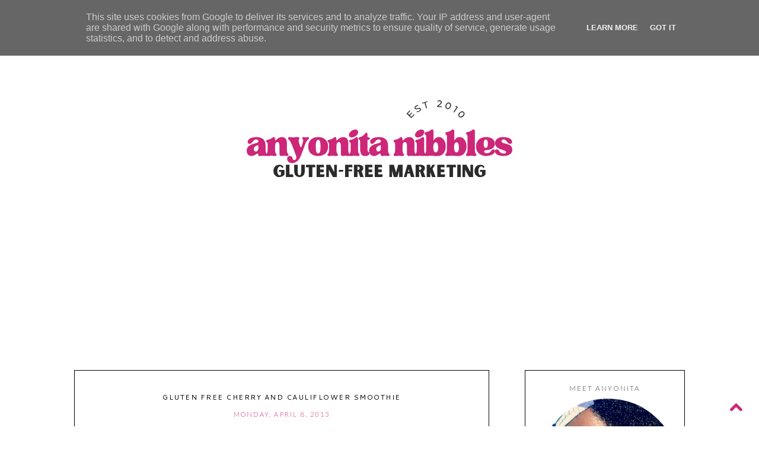

--- FILE ---
content_type: text/html; charset=UTF-8
request_url: https://www.anyonita-nibbles.co.uk/2013/04/eat-seasonably-cauliflower-2-unusual.html
body_size: 29786
content:
<!DOCTYPE html>
<html dir='ltr' xmlns='http://www.w3.org/1999/xhtml' xmlns:b='http://www.google.com/2005/gml/b' xmlns:data='http://www.google.com/2005/gml/data' xmlns:expr='http://www.google.com/2005/gml/expr'>
<head>
<link href='https://www.blogger.com/static/v1/widgets/2944754296-widget_css_bundle.css' rel='stylesheet' type='text/css'/>
<script async='async' data-cfasync='false' data-shr-siteid='a67ac40db31d9f20e1b1fbd49d06e598' src='//dsms0mj1bbhn4.cloudfront.net/assets/pub/shareaholic.js' type='text/javascript'></script>
<meta content='width=device-width, initial-scale=1.0' name='viewport'/>
<link href="//17thavenuedesigns.com/wp-content/uploads/2014/06/fontello1.css" rel="stylesheet">
<link href="//fonts.googleapis.com/css?family=Playfair+Display:400,700,400italic" rel="stylesheet" type="text/css">
<link href="//fonts.googleapis.com/css?family=Lato:300,400,700" rel="stylesheet" type="text/css">
<link href='//netdna.bootstrapcdn.com/font-awesome/4.0.1/css/font-awesome.css' id='font-awesome-css' media='all' rel='stylesheet' type='text/css'/>
<meta content='0;url=' http-equiv=''/>
<meta content='width=1030' name='viewport'/>
<meta content='text/html; charset=UTF-8' http-equiv='Content-Type'/>
<meta content='blogger' name='generator'/>
<link href='https://www.anyonita-nibbles.co.uk/favicon.ico' rel='icon' type='image/x-icon'/>
<link href='https://www.anyonita-nibbles.co.uk/2013/04/eat-seasonably-cauliflower-2-unusual.html' rel='canonical'/>
<link rel="alternate" type="application/atom+xml" title="Anyonita Nibbles | Gluten-Free Recipes  - Atom" href="https://www.anyonita-nibbles.co.uk/feeds/posts/default" />
<link rel="alternate" type="application/rss+xml" title="Anyonita Nibbles | Gluten-Free Recipes  - RSS" href="https://www.anyonita-nibbles.co.uk/feeds/posts/default?alt=rss" />
<link rel="service.post" type="application/atom+xml" title="Anyonita Nibbles | Gluten-Free Recipes  - Atom" href="https://www.blogger.com/feeds/1078160198700163237/posts/default" />

<link rel="alternate" type="application/atom+xml" title="Anyonita Nibbles | Gluten-Free Recipes  - Atom" href="https://www.anyonita-nibbles.co.uk/feeds/6619235524993258799/comments/default" />
<!--Can't find substitution for tag [blog.ieCssRetrofitLinks]-->
<link href='https://blogger.googleusercontent.com/img/b/R29vZ2xl/AVvXsEi6f0kfC2vFzdFXZDzERoCrjh8OfQe8-azvpQ29LNNRXGKkfPDXHybxjorWfy1pUmX0UjfK4hEAFZwp7b25o-c7eraWSGs8QJg896hFnWmh2UFXkW1JN3lcE7539yuqqmUa7kx-sxm5XKCi/s640/IMG_2999pin.jpg' rel='image_src'/>
<meta content='https://www.anyonita-nibbles.co.uk/2013/04/eat-seasonably-cauliflower-2-unusual.html' property='og:url'/>
<meta content='Gluten Free Cherry and Cauliflower Smoothie' property='og:title'/>
<meta content='Anyonita Nibbles is a gluten-free recipes food blog with dairy-free recipes, vegan recipes and vegetarian recipes.' property='og:description'/>
<meta content='https://blogger.googleusercontent.com/img/b/R29vZ2xl/AVvXsEi6f0kfC2vFzdFXZDzERoCrjh8OfQe8-azvpQ29LNNRXGKkfPDXHybxjorWfy1pUmX0UjfK4hEAFZwp7b25o-c7eraWSGs8QJg896hFnWmh2UFXkW1JN3lcE7539yuqqmUa7kx-sxm5XKCi/w1200-h630-p-k-no-nu/IMG_2999pin.jpg' property='og:image'/>
<title>Anyonita Nibbles | Gluten-Free Recipes : Gluten Free Cherry and Cauliflower Smoothie</title>
<style type='text/css'>@font-face{font-family:'Cantarell';font-style:italic;font-weight:400;font-display:swap;src:url(//fonts.gstatic.com/s/cantarell/v18/B50LF7ZDq37KMUvlO015iZJnNKuwL4YeuHg.woff2)format('woff2');unicode-range:U+0100-02BA,U+02BD-02C5,U+02C7-02CC,U+02CE-02D7,U+02DD-02FF,U+0304,U+0308,U+0329,U+1D00-1DBF,U+1E00-1E9F,U+1EF2-1EFF,U+2020,U+20A0-20AB,U+20AD-20C0,U+2113,U+2C60-2C7F,U+A720-A7FF;}@font-face{font-family:'Cantarell';font-style:italic;font-weight:400;font-display:swap;src:url(//fonts.gstatic.com/s/cantarell/v18/B50LF7ZDq37KMUvlO015iZJpNKuwL4Ye.woff2)format('woff2');unicode-range:U+0000-00FF,U+0131,U+0152-0153,U+02BB-02BC,U+02C6,U+02DA,U+02DC,U+0304,U+0308,U+0329,U+2000-206F,U+20AC,U+2122,U+2191,U+2193,U+2212,U+2215,U+FEFF,U+FFFD;}@font-face{font-family:'Cantarell';font-style:normal;font-weight:400;font-display:swap;src:url(//fonts.gstatic.com/s/cantarell/v18/B50NF7ZDq37KMUvlO015gqJrPqySLbYf.woff2)format('woff2');unicode-range:U+0100-02BA,U+02BD-02C5,U+02C7-02CC,U+02CE-02D7,U+02DD-02FF,U+0304,U+0308,U+0329,U+1D00-1DBF,U+1E00-1E9F,U+1EF2-1EFF,U+2020,U+20A0-20AB,U+20AD-20C0,U+2113,U+2C60-2C7F,U+A720-A7FF;}@font-face{font-family:'Cantarell';font-style:normal;font-weight:400;font-display:swap;src:url(//fonts.gstatic.com/s/cantarell/v18/B50NF7ZDq37KMUvlO015jKJrPqySLQ.woff2)format('woff2');unicode-range:U+0000-00FF,U+0131,U+0152-0153,U+02BB-02BC,U+02C6,U+02DA,U+02DC,U+0304,U+0308,U+0329,U+2000-206F,U+20AC,U+2122,U+2191,U+2193,U+2212,U+2215,U+FEFF,U+FFFD;}@font-face{font-family:'Lato';font-style:normal;font-weight:300;font-display:swap;src:url(//fonts.gstatic.com/s/lato/v25/S6u9w4BMUTPHh7USSwaPGQ3q5d0N7w.woff2)format('woff2');unicode-range:U+0100-02BA,U+02BD-02C5,U+02C7-02CC,U+02CE-02D7,U+02DD-02FF,U+0304,U+0308,U+0329,U+1D00-1DBF,U+1E00-1E9F,U+1EF2-1EFF,U+2020,U+20A0-20AB,U+20AD-20C0,U+2113,U+2C60-2C7F,U+A720-A7FF;}@font-face{font-family:'Lato';font-style:normal;font-weight:300;font-display:swap;src:url(//fonts.gstatic.com/s/lato/v25/S6u9w4BMUTPHh7USSwiPGQ3q5d0.woff2)format('woff2');unicode-range:U+0000-00FF,U+0131,U+0152-0153,U+02BB-02BC,U+02C6,U+02DA,U+02DC,U+0304,U+0308,U+0329,U+2000-206F,U+20AC,U+2122,U+2191,U+2193,U+2212,U+2215,U+FEFF,U+FFFD;}@font-face{font-family:'Lato';font-style:normal;font-weight:400;font-display:swap;src:url(//fonts.gstatic.com/s/lato/v25/S6uyw4BMUTPHjxAwXiWtFCfQ7A.woff2)format('woff2');unicode-range:U+0100-02BA,U+02BD-02C5,U+02C7-02CC,U+02CE-02D7,U+02DD-02FF,U+0304,U+0308,U+0329,U+1D00-1DBF,U+1E00-1E9F,U+1EF2-1EFF,U+2020,U+20A0-20AB,U+20AD-20C0,U+2113,U+2C60-2C7F,U+A720-A7FF;}@font-face{font-family:'Lato';font-style:normal;font-weight:400;font-display:swap;src:url(//fonts.gstatic.com/s/lato/v25/S6uyw4BMUTPHjx4wXiWtFCc.woff2)format('woff2');unicode-range:U+0000-00FF,U+0131,U+0152-0153,U+02BB-02BC,U+02C6,U+02DA,U+02DC,U+0304,U+0308,U+0329,U+2000-206F,U+20AC,U+2122,U+2191,U+2193,U+2212,U+2215,U+FEFF,U+FFFD;}@font-face{font-family:'Playfair Display';font-style:normal;font-weight:400;font-display:swap;src:url(//fonts.gstatic.com/s/playfairdisplay/v40/nuFiD-vYSZviVYUb_rj3ij__anPXDTjYgEM86xRbPQ.woff2)format('woff2');unicode-range:U+0301,U+0400-045F,U+0490-0491,U+04B0-04B1,U+2116;}@font-face{font-family:'Playfair Display';font-style:normal;font-weight:400;font-display:swap;src:url(//fonts.gstatic.com/s/playfairdisplay/v40/nuFiD-vYSZviVYUb_rj3ij__anPXDTPYgEM86xRbPQ.woff2)format('woff2');unicode-range:U+0102-0103,U+0110-0111,U+0128-0129,U+0168-0169,U+01A0-01A1,U+01AF-01B0,U+0300-0301,U+0303-0304,U+0308-0309,U+0323,U+0329,U+1EA0-1EF9,U+20AB;}@font-face{font-family:'Playfair Display';font-style:normal;font-weight:400;font-display:swap;src:url(//fonts.gstatic.com/s/playfairdisplay/v40/nuFiD-vYSZviVYUb_rj3ij__anPXDTLYgEM86xRbPQ.woff2)format('woff2');unicode-range:U+0100-02BA,U+02BD-02C5,U+02C7-02CC,U+02CE-02D7,U+02DD-02FF,U+0304,U+0308,U+0329,U+1D00-1DBF,U+1E00-1E9F,U+1EF2-1EFF,U+2020,U+20A0-20AB,U+20AD-20C0,U+2113,U+2C60-2C7F,U+A720-A7FF;}@font-face{font-family:'Playfair Display';font-style:normal;font-weight:400;font-display:swap;src:url(//fonts.gstatic.com/s/playfairdisplay/v40/nuFiD-vYSZviVYUb_rj3ij__anPXDTzYgEM86xQ.woff2)format('woff2');unicode-range:U+0000-00FF,U+0131,U+0152-0153,U+02BB-02BC,U+02C6,U+02DA,U+02DC,U+0304,U+0308,U+0329,U+2000-206F,U+20AC,U+2122,U+2191,U+2193,U+2212,U+2215,U+FEFF,U+FFFD;}@font-face{font-family:'Playfair Display';font-style:normal;font-weight:700;font-display:swap;src:url(//fonts.gstatic.com/s/playfairdisplay/v40/nuFiD-vYSZviVYUb_rj3ij__anPXDTjYgEM86xRbPQ.woff2)format('woff2');unicode-range:U+0301,U+0400-045F,U+0490-0491,U+04B0-04B1,U+2116;}@font-face{font-family:'Playfair Display';font-style:normal;font-weight:700;font-display:swap;src:url(//fonts.gstatic.com/s/playfairdisplay/v40/nuFiD-vYSZviVYUb_rj3ij__anPXDTPYgEM86xRbPQ.woff2)format('woff2');unicode-range:U+0102-0103,U+0110-0111,U+0128-0129,U+0168-0169,U+01A0-01A1,U+01AF-01B0,U+0300-0301,U+0303-0304,U+0308-0309,U+0323,U+0329,U+1EA0-1EF9,U+20AB;}@font-face{font-family:'Playfair Display';font-style:normal;font-weight:700;font-display:swap;src:url(//fonts.gstatic.com/s/playfairdisplay/v40/nuFiD-vYSZviVYUb_rj3ij__anPXDTLYgEM86xRbPQ.woff2)format('woff2');unicode-range:U+0100-02BA,U+02BD-02C5,U+02C7-02CC,U+02CE-02D7,U+02DD-02FF,U+0304,U+0308,U+0329,U+1D00-1DBF,U+1E00-1E9F,U+1EF2-1EFF,U+2020,U+20A0-20AB,U+20AD-20C0,U+2113,U+2C60-2C7F,U+A720-A7FF;}@font-face{font-family:'Playfair Display';font-style:normal;font-weight:700;font-display:swap;src:url(//fonts.gstatic.com/s/playfairdisplay/v40/nuFiD-vYSZviVYUb_rj3ij__anPXDTzYgEM86xQ.woff2)format('woff2');unicode-range:U+0000-00FF,U+0131,U+0152-0153,U+02BB-02BC,U+02C6,U+02DA,U+02DC,U+0304,U+0308,U+0329,U+2000-206F,U+20AC,U+2122,U+2191,U+2193,U+2212,U+2215,U+FEFF,U+FFFD;}</style>
<style id='page-skin-1' type='text/css'><!--
/*
-----------------------------------------------
Premade Blogger Theme
Designer:    17th Avenue
Website:     17thavenuedesigns.com
Date:        2015
Theme Name:  Adalie
----------------------------------------------- */
/* Variable definitions
====================
<Group description="Blog Title" selector="#header h1">
<Variable name="title.font" description="Blog Title Font" type="font" default="normal 72px Playfair Display, serif"/>
<Variable name="title.color" description="Blog Title Color" type="color" default="#000"/>
</Group>
<Group description="Tagline" selector="#header .description">
<Variable name="descrip.font" description="Tagline Font" type="font" default="normal 13px Lato, sans-serif"/>
<Variable name="descrip.color" description="Tagline Color" type="color" default="#c0c0c0"/>
</Group>
<Group description="Body Text" selector="body">
<Variable name="body.font" description="Font" type="font" default=" normal 13px Lato, Arial, sans-serif"/>
<Variable name="body.text.color" description="Text Color" type="color" default="#7f7f7f"/>
</Group>
<Group description="Links" selector="">
<Variable name="link.color" description="Link Color" type="color" default="#fbd5ba"/>
<Variable name="link.hover.color" description="Link Hover Color" type="color" default="#000"/>
<Variable name="sidebar.link" description="Sidebar Link Color" type="color" default="#000"/>
<Variable name="sidebar.hover" description="Sidebar Link Hover" type="color" default="#fbd5ba"/>
</Group>
<Group description="Navigation Bar" selector=".navigation li a .navigation li a:hover ">
<Variable name="navigation.font" description="Font" type="font" default="300 12px Lato, sans-serif"/>
<Variable name="navigation.link" description="Nav Link Color" type="color" default="#000"/>
<Variable name="navigation.hover" description="Nav Hover Color" type="color" default="#fbd5ba"/>
</Group>
<Group description="Date Header" selector="h2.date-header">
<Variable name="date.font" description="Date Font" type="font" default="normal 11px Lato, sans-serif"/>
<Variable name="date.color" description="Date Font Color" type="color" default="#000" />
</Group>
<Group description="Post Title" selector="h3.post-title">
<Variable name="post.title.font" description="Post Title Font" type="font"
default="300 19px Lato, sans-serif"/>
<Variable name="post.title.color" description="Post Title Color" type="color" default="#000" />
<Variable name="post.title.hover" description="Post Title Hover" type="color" default="#fbd5ba" />
</Group>
<Group description="Read More Button" selector=".jump-link">
<Variable name="jump.link.font" description="Read More Font" type="font"
default="700 16px Playfair Display, serif"/>
<Variable name="jump.text.color" description="Button Font Color" type="color" default="#fff"/>
<Variable name="jump.background" description="Button Background Color" type="color" default="#fbd5ba"/>
<Variable name="jump.background.hover" description="Background Color on Hover" type="color" default="#000000"/>
<Variable name="jump.font.color.hover" description="Font Color on Hover" type="color" default="#fff"/>
</Group>
<Group description="Blockquote" selector="#main-wrapper">
<Variable name="blockquote.font" description="Blockquote Font" type="font" default="normal 13px Lato, sans-serif"/>
<Variable name="blockquote.background" description="Blockquote Background" type="color" default="#eee"/>
</Group>
<Group description="Post Share Buttons" selector="h5">
<Variable name="share.color" description="Share Icon Color" type="color" default="#000"/>
<Variable name="share.hover" description="Share Icon Hover Color" type="color" default="#fbd5ba"/>
</Group>
<Group description="Sidebar" selector=".sidebar h2">
<Variable name="sidebar.font" description="Sidebar Title Font" type="font" default="normal 12px Lato, sans-serif"/>
<Variable name="sidebar.background" description="Sidebar Background Color" type="color" default="#eee"/>
<Variable name="sidebar.title.color" description="Sidebar Font Color" type="color" default="#000000"/>
</Group>
<Group description="Social Media Icons" selector="social">
<Variable name="social.color" description="Icon Color" type="color" default="#fbd5ba"/>
<Variable name="social.hover" description="Icon Hover Color" type="color" default="#000"/>
</Group>
<Group description="Search Bar" selector="search-button search-box search-button:hover">
<Variable name="search.color" description="Search Background Color" type="color" default="#000"/>
<Variable name="search.font.color" description="Search Font Color" type="color" default="#fff"/>
<Variable name="search.hover" description="Background Color on Hover" type="color" default="#fbd5ba"/>
<Variable name="search.font.hover" description="Font Color on Hover" type="color" default="#fff"/>
<Variable name="search.font" description="Search Bar Font" type="font" default="300 11px Lato, sans-serif"/>
<Variable name="input.button.font" description="Search Button Font" type="font" default="400 11px Lato, sans-serif"/>
</Group>
<Group description="Follow by Email Colors" selector="#FollowByEmail1">
<Variable name="follow.background" description="Widget Background Color" type="color" default="#fbd5ba"/>
<Variable name="follow.color" description="Submit Button Color" type="color" default="#000000"/>
<Variable name="follow.font.color" description="Submit Font Color" type="color" default="#fff"/>
<Variable name="follow.hover" description="Submit Hover Color" type="color" default="#fbd5ba"/>
<Variable name="follow.font.hover" description="Font Color on Hover" type="color" default="#fff"/>
</Group>
<Group description="Follow by Email Fonts" selector="#FollowByEmail1">
<Variable name="follow.font" description="Submit Button Font" type="font" default="300 12px Lato, sans-serif"/>
<Variable name="follow.title" description="Follow by Email Title Font" type="font" default="700 20px Playfair Display, serif"/>
</Group>
<Group description="About Me Widget" selector="#about">
<Variable name="about.font" description="About Widget Font" type="font" default="italic 13px Times New Roman, serif"/>
</Group>
<Group description="Back to Top Button" selector="backtotop">
<Variable name="top.color" description="Icon Color" type="color" default="#fbd5ba"/>
<Variable name="top.hover" description="Icon Hover Color" type="color" default="#000"/>
</Group>
<Group description="Older/Newer Posts Links" selector="blog-pager-older-link blog-pager-newer-link">
<Variable name="old.new.font" description="Font Style" type="font" default="300 12px Lato, sans-serif"/>
<Variable name="old.new.color" description="Font Color" type="color" default="#fff"/>
<Variable name="old.new.hover" description="Font Color on Hover" type="color" default="#fff"/>
<Variable name="old.new.background" description="Background Color" type="color" default="#000"/>
<Variable name="old.new.background.hover" description="Background Color on Hover" type="color" default="#fbd5ba"/>
</Group>
<Group description="Footer" selector="#new-footer-wrapper">
<Variable name="post.footer.font" description="Post Footer Font" type="font"
default="300 11px Lato, sans-serif"/>
<Variable name="attribution.font" description="Footer Attribution Font" type="font"
default="300 11px Lato, sans-serif"/>
</Group>
<Variable name="body.background" description="Body Background" type="background" color="#ffffff" default="$(color) url() repeat scroll top left"/>
<Variable name="body.background.override" description="Body Background Override" type="string" default=""/>
<Group description="Background Color" selector=".body-fauxcolumns-outer">
<Variable name="body.background.color" description="Body Background Color" type="color" default="#ffffff"/>
</Group>
*/
html,body { width: 100%; height: 100%; margin: 0px; padding: 0px; }
body {
background: #ffffff url() repeat fixed top left;
font: normal normal 13px Georgia, Utopia, 'Palatino Linotype', Palatino, serif;
text-align: center;
margin: 0;
font-weight:300;
-webkit-font-smoothing: subpixel-antialiased;
}
a:link {
color: #cc2778;
text-decoration:none;
-webkit-transition: all .175s ease-in-out;
-moz-transition: all .175s ease-in-out;
-ms-transition: all .175s ease-in-out;
-o-transition: all .175s ease-in-out;
transition: all .175s ease-in-out;
}
a:visited {
color: #cc2778;
text-decoration:none;
}
a:hover {
color: #000000;
text-decoration:none;
}
a img {
border-width:0;
}
#navbar-iframe {
display: none !important;
}
/* Header
-----------------------------------------------
*/
#header-wrapper {
margin: 0 auto;
padding-top: 20px;
padding-bottom: 25px;
background: #fff;
}
#header h1, #header h1 a, #header h1 a:hover, #header h1 a:visited {
font: normal 72px Playfair Display, serif;
color: #404040;
font-weight: 700;
text-transform: lowercase;
text-align: center;
margin-top: 80px;
margin-bottom: 0px;
letter-spacing: 9px;
}
#header .description {
text-align: center;
font: normal 13px Lato, sans-serif;
font-weight: normal;
letter-spacing: 1.5px;
margin: 0;
text-transform: uppercase;
color: #c0c0c0;
}
#header img {
margin: 0 auto;
padding: 30px 0px 10px;
}
/* Content Wrappers
----------------------------------------------- */
#outer-wrapper {
width: 1030px;
margin: 0 auto;
background: #fff;
padding: 0px 25px;
text-align: left;
}
#content-wrapper {
margin-top: 40px;
}
#main-wrapper {
width: 700px;
float: left;
word-wrap: break-word;
overflow: hidden;
background:#fff;
margin-bottom: 2px;
}
#sidebar-wrapper {
width: 270px;
float: right;
word-wrap: break-word;
overflow: hidden;
background: #fff;
}
/* Headings
----------------------------------------------- */
#sidebar h2 {
color: #404040;
text-align: center;
font: normal 12px Lato, sans-serif;
letter-spacing: 2px;
text-transform: uppercase;
font-weight: 300;
padding: 5px 0px 10px;
}
/* Posts
----------------------------------------------- */
h2.date-header {
color: #cc2778;
font: normal 11px Lato, sans-serif;
margin-top: 0;
font-weight: 300;
text-transform: uppercase;
width: 100%;
text-align: center;
letter-spacing: .2em;
padding: 7px 0px 15px;
}
.post-outer {
border: 1px solid #000;
padding: 30px 25px 15px;
margin-bottom: 40px;
}
.post h3 {
font:normal normal 12px Cantarell;
text-transform: uppercase;
text-align: center;
letter-spacing: .125em;
line-height: 30px;
margin:0;
}
.post h3 a, .post h3 a:visited, .post h3 strong {
display:block;
text-decoration:none;
color:#404040;
font:normal normal 12px Cantarell;
line-height: 30px;
}
.post h3 strong, .post h3 a:hover {
color:#fbd5ba;
font:normal normal 12px Cantarell;
line-height: 30px;
}
.tr-caption-container img {
border: none;
padding: 0;
}
.post img, .post-body img {
max-width: 100%;
height: auto;
}
.separator a {
margin-left: 0 !important;
margin-right: 0 !important;
}
.post-body {
margin:0 0 .75em;
line-height:1.7em;
font: 13px normal normal 13px Georgia, Utopia, 'Palatino Linotype', Palatino, serif;
color: #404040;
letter-spacing: .07em;
}
.post-body blockquote {
text-transform: none;
font: normal normal 13px Playfair Display, serif;
padding: 15px;
background: #eeeeee;
font-weight: 300;
line-height:1.6em;
}
.post-footer {
color: #000;
text-transform: uppercase;
letter-spacing: .2em;
font: 300 11px Lato, sans-serif;
line-height: 1.4em;
margin-top:20px;
padding-bottom: 5px;
}
.post-footer a { color: #000; }
.post-footer a:hover { color: #cc2778; }
.post-footer-line-1 {
text-align: center;
}
.post-footer-line-2 {
padding: 7px 0px 0px;
text-align: center;
}
.jump-link > a {
color: #ffffff;
display: block;
font: 700 16px Playfair Display, serif;
padding: 10px 0;
text-transform: lowercase;
width: 100%;
letter-spacing: 2px;
background: #404040;
width: 100%;
text-align: center;
-webkit-transition: all .2s ease-in-out;
-moz-transition: all .2s ease-in-out;
-ms-transition: all .2s ease-in-out;
-o-transition: all .2s ease-in-out;
transition: all .2s ease-in-out;
code: 17080965;
}
.jump-link > a:hover {
color: #ffffff;
background: #cc2778;
width: 100%;
text-align:center;
}
/* Post Footer Share Buttons  &#169; 17th Avenue
------------------------------------------------------------------
*/
#share-wrap {
text-align:center;
margin-top:6px;
}
.share {
color:#cc2778;
font-size:14px;
-webkit-transition: all .2s ease-in-out;
-moz-transition: all .2s ease-in-out;
-ms-transition: all .2s ease-in-out;
-o-transition: all .2s ease-in-out;
transition: all .2s ease-in-out;
}
.share:hover {
color:#fbd5ba;
}
/* Navigation Menu   &#169; 17th Avenue
----------------------------------------------- */
#tabs-wrapper {
top: 0;
z-index: 1000;
position: absolute;
margin-left:-26px;
}
#tabs {
width: 1060px;
height: 50px;
padding: 0px;
margin: auto;
background: rgba(255,255,255,0.85);
position: fixed;
z-index: 1000;
}
#tabs h2 {
display: none;
}
#tabs ul {
padding: 0;
padding-top: 5px;
margin-top: 0;
}
#tabs li {
display: inline;
padding: 8px 0px;
line-height: 38px;
text-decoration: none;
text-transform: uppercase;
padding: 0px 30px;
letter-spacing: .25em;
}
#tabs li a {
font: 300 12px Lato, sans-serif;
color: #000000;
}
#tabs li a:hover {
color: #cc2778;
font: 300 12px Lato, sans-serif;
}
/* Social Media Icons   &#169; 17th Avenue
------------------------------------------------------------------
*/
#social-wrap {
float: right;
margin-top: -27px;
}
i {
color: #cc2778;
font-family:fontello;
-webkit-transition: all .2s ease-in-out;
-moz-transition: all .2s ease-in-out;
-ms-transition: all .2s ease-in-out;
-o-transition: all .2s ease-in-out;
transition: all .2s ease-in-out;
margin-right: 13px;
}
i:hover,
.etsy:hover {
color: #000000;
}
.icon-pinterest, .icon-gplus,
.icon-tumblr, .icon-youtube, .icon-instagram {
font-size:14px;
}
.icon-facebook {
margin-top:-2px;
font-size:14px;
}
.icon-heart, .icon-twitter {
font-size:15px;
}
.icon-rss {
font-size:12px;
}
.icon-email {
font-size:16px;
}
.etsy {
font-family: Times New Roman;
font-size: 17px;
font-weight: lighter;
padding: 0 3px;
margin: 0 1px;
-webkit-transition: all .2s ease-in-out;
-moz-transition: all .2s ease-in-out;
-ms-transition: all .2s ease-in-out;
-o-transition: all .2s ease-in-out;
transition: all .2s ease-in-out;
}
/* Comments
----------------------------------------------- */
#comments h4 {
text-transform: uppercase;
letter-spacing: .2em;
font-family: Lato;
font-weight: 300;
font-size: 15px;
}
.comments {
clear: both;
margin-top: 40px !important;
margin-left: 0 !important;
padding-right: 0 !important;
margin-bottom: 0;
}
.comments .comment .comment-actions a:hover {
text-decoration: none !important;
}
.comments .continue a {
display: none;
font-weight: bold;
padding: .5em;
padding-right: 10px;
}
.comments .comments-content .datetime, .comments .comments-content .datetime a {
margin-left: 0px;
font-weight: 300;
font-family: Lato;
margin-left: 0px;
font-size:12px;
letter-spacing:.5px;
color: #a0a0a0;
}
.comments .comments-content .user {
font-style: normal;
font-weight: lighter !important;
text-transform: uppercase;
letter-spacing: 1px;
font-family: Lato, sans-serif;
}
.comments .comments-content .user a {
color: #000;
}
.comments .comments-content .user a:hover {
color: #a0a0a0;
}
.comment-form {
clear: both;
margin-left: -7px !important;
margin-top: 10px;
width: 660px !important;
}
#comments-block .comment-body {
margin: .25em 0 10px;
padding-left: 20px;
font: normal normal 13px Georgia, Utopia, 'Palatino Linotype', Palatino, serif;
}
.comments .comments-content .comment-content {
text-align: justify;
font-size: 13px;
}
.deleted-comment {
font-style:italic;
color:gray;
}
/* Older/Newer Links     &#169; 17th Avenue
----------------------------------------------- */
#blog-pager-older-link a, #blog-pager-older a {
float: right;
font: 300 12px Lato, sans-serif;
text-transform: uppercase;
letter-spacing: 2px;
background: #000000;
padding: 10px 12px;
color: #ffffff;
}
#blog-pager-newer-link a, #blog-newer-older a {
float: right;
font: 300 12px Lato, sans-serif;
text-transform: uppercase;
letter-spacing: 2px;
background: #000000;
padding: 10px 12px;
color: #ffffff;
}
#blog-pager-older-link a:hover, #blog-pager-newer-link a:hover, #blog-pager a:hover {
background: #cc2778;
color: #ffffff;
}
#blog-pager {
text-align: center;
font: 300 12px Lato, sans-serif;
text-transform: uppercase;
letter-spacing: 2px;
}
/* Sidebar Content      &#169; 17th Avenue
----------------------------------------------- */
.sidebar a, .sidebar a:visited { color: #000000; }
.sidebar a:hover { color: #cc2778; }
.sidebar ul {
list-style:none;
margin:0 0 0;
padding:0 0 0;
}
.sidebar li {
margin:0;
padding-top:0;
padding-right:0;
padding-bottom:.25em;
padding-left:15px;
text-indent:-15px;
line-height:1.5em;
}
.sidebar .widget {
padding:17px;
margin-bottom:35px;
border: 1px solid #000;
letter-spacing: .07em;
}
/* Popular Posts */
.popular-posts ul{
list-style:none;
text-align:center;
}
.PopularPosts .item-thumbnail {
float:none;
text-align:center;
}
.PopularPosts .item-title{
font: 300 12px Lato, sans-serif;
letter-spacing:1px;
padding-bottom:.2em;
text-transform:uppercase;
padding-left:17px; }
.PopularPosts img{
width:100%;
height:auto;
transition:all .25s ease-out;
-o-transition:all .25s ease-out;
-moz-transition:all .25s ease-out;
-webkit-transition:all .25s ease-out;
text-align:center;
padding-left:17px;
}
.PopularPosts img:hover {
opacity:.7;
}
.popular-posts .item-snippet {
display:none;
}
/* Archives */
#BlogArchive1 a {
font-weight: 300;
font-family: normal normal 13px Georgia, Utopia, 'Palatino Linotype', Palatino, serif;
}
#ArchiveList .toggle .zippy{
font-size: 0px !important;
}
#ArchiveList .toggle .zippy:after{
font-size: 12px !important;
}
/* Label List */
.Label ul {
text-align: center;
margin-top:5px;
}
.labels {
color: #000;
font: 300 11px Lato, sans-serif;
font-size: 13px;
z-index: 9999;
letter-spacing: 1.5px;
text-align: center;
-webkit-transition: all 0.2s ease-in-out;
-moz-transition: all 0.2s ease-in-out;
-ms-transition: all 0.2s ease-in-out;
-o-transition: all 0.2s ease-in-out;
transition: all 0.2s ease-in-out;
}
.labels a { color: #000000; }
.labels a:hover {color: #cc2778; }
/* Follow By Email */
#FollowByEmail1 h2 {
color: #000;
font: 700 20px Playfair Display, serif;
text-transform: lowercase;
padding-bottom:15px;
}
*{
margin:0;
padding:0;
}
#FollowByEmail1 {
border: none;
background: #fbd5ba;
padding: 25px;
padding-bottom:20px;
}
.FollowByEmail .follow-by-email-inner .follow-by-email-address {
padding: 8px 0 8px 8px;
max-width: 95%;
text-align: center;
border: 1px solid #ccc;
font: 300 12px Lato, sans-serif;
text-transform: uppercase;
margin-left: 0;
letter-spacing: 1px;
}
.FollowByEmail .follow-by-email-inner .follow-by-email-submit {
background-color: #000000;
color: #cc2778;
width: 100%;
margin: 5px auto;
border-radius: 0;
-moz-border-radius: 0;
padding: 10px 0px;
outline: 0;
text-transform: uppercase;
height: auto;
font: 300 12px Lato, sans-serif;
letter-spacing: 2px;
-webkit-transition: all 0.3s ease-in-out;
-moz-transition: all 0.3s ease-in-out;
-ms-transition: all 0.3s ease-in-out;
-o-transition: all 0.3s ease-in-out;
transition: all 0.3s ease-in-out;
-webkit-font-smoothing: subpixel-antialiased;
}
.FollowByEmail .follow-by-email-inner .follow-by-email-submit:hover {
color: #ffffff;
background: #fbd5ba;
}
/* Search Bar */
#search-box {
height: 30px;
width: 170px;
outline: none;
font: normal normal 14px Playfair Display, serif;
border: 1px solid #cccccc;
color: #a0a0a0;
padding-left: 5px;
margin-left: -2px;
text-transform: uppercase;
letter-spacing: 1px;
}
#search-button {
width: 32px;
height: 32px;
background-color: #cc2778;
border: 0;
color: #ffffff;
cursor: pointer;
letter-spacing: 1px;
font-weight: 200!important;
text-transform: uppercase;
text-decoration: none;
font: normal normal 14px Playfair Display, serif;
padding: 0;
margin-top: 10px;
margin-left: 7px;
-webkit-transition: all .2s ease-in-out;
-moz-transition: all .2s ease-in-out;
-ms-transition: all .2s ease-in-out;
-o-transition: all .2s ease-in-out;
transition: all .2s ease-in-out;
-webkit-font-smoothing: subpixel-antialiased;
}
#search-button:hover {
background-color: #fbd5ba;
color: #ffffff;
text-decoration: none;
margin-top: 10px;
margin-left: 7px;
}
#searchthis {
font-family: normal normal 13px Georgia, Utopia, 'Palatino Linotype', Palatino, serif;
height: 25px;
}
/* About Photo */
#about-photo {
width: 100%;
height: auto;
border-radius: 260px;
margin-top:8px;
}
#about {
width:210px;
font: italic normal 13px Cantarell;
color:#404040;
margin: 8px auto 0;
line-height:150%;
}
#hover {
opacity: 1;
transition: opacity .25s ease-in-out;
-moz-transition: opacity .25s ease-in-out;
-webkit-transition: opacity .25s ease-in-out;
filter:alpha(opacity=100); /* For IE8 and earlier */
position: relative;
-webkit-backface-visibility: hidden;
}
#hover:hover {
opacity:.7;
}
/* Sidebar/Footer Menu */
.sidebar #PageList2 a,
#new-footer-wrapper #PageList2 a,
.sidebar #PageList3 a,
#new-footer-wrapper #PageList3 a {
font-family: Lato;
font-weight: normal;
font-style: normal;
font-size: 13px;
letter-spacing: 2px;
line-height: 35px;
-webkit-transition: all .2s ease-in-out;
-moz-transition: all .2s ease-in-out;
-ms-transition: all .2s ease-in-out;
-o-transition: all .2s ease-in-out;
transition: all .2s ease-in-out;
}
.sidebar #PageList2 li,
#new-footer-wrapper #PageList2 li,
.sidebar #PageList3 li,
#new-footer-wrapper #PageList3 li {
border-bottom: 1px solid #e1dfdf;
width: 250px;
}
.sidebar #PageList2 ul,
#new-footer-wrapper #PageList2 ul,
.sidebar #PageList3 ul,
#new-footer-wrapper #PageList3 ul {
float: left;
padding: 0;
margin-left: 0;
margin-top: -5px;
}
/* Back to Top Button */
.backtotop .fa {
font-size:24px;
}
.backtotop, .backtotop a {
position: fixed;
bottom: 10px;
right: 5px;
color: #fbd5ba;
padding: 10px;
background:transparent;
}
.backtotop:hover, .backtotop a:hover {
color: #000000;
}
/* Footer      &#169; 17th Avenue
----------------------------------------------- */
#footer {
width:100%;
}
#Attribution1 {
display:none;
}
#credit {
letter-spacing: .25em;
text-align: center;
color: #000;
font: 300 11px Lato, sans-serif;
text-transform: uppercase;
padding: 15px 0px;
margin-bottom: 0;
}
#credit a { color: #000; }
#credit a:hover { color: #cc2778; }
#new-footer-wrapper, .sidebar { letter-spacing: .035em; }
#new-footer-wrapper {
background: #ffffff;
margin: 0 auto;
padding: 15px 0px;
width: 1030px;
line-height: 1.7em;
}
#column1-wrapper, #column2-wrapper, #column3-wrapper {
float: left;
display:inline-block;
width: 30%;
padding: 0px;
text-align: left;
word-wrap: break-word;
overflow: hidden;
padding-left:30px;
}
#column1-wrapper {
padding-left: 0px;
}
.new-footer h2 {
color: #404040;
background-color: #fff;
text-align: left;
padding: 4px;
width:auto;
font: normal 12px Lato, sans-serif;
letter-spacing: 2px;
text-transform: none;
line-height: 13px;
font-weight: 500;
text-transform: uppercase;
}
.new-footer .widget {
margin: 0;
margin-bottom:15px;
}
.new-footer .widget-content {
padding: 0px 5px 5px 5px;
}
.new-footer ul {
list-style-type:none;
margin-left:15px;
}
/* CUSTOM MOBILE TEMPLATE
------------------------------------------------------------------
*/
.mobile #body {
width:100%;
background: transparent;
max-width:100%;
}
.mobile #header h1, .mobile h1.title, .mobile #header h1 a, .mobile #header h1 a:hover, .mobile #header h1 a:visited {
width: 100%;
font-size: 48px;
border: none;
}
.mobile .header-wrapper { padding: 0; margin: 0; }
/*  STRUCTURE & WRAPPERS */
.mobile #outer-wrapper {
width:90%;
padding: 0px 5px;
}
.mobile #main-wrapper {
width:100%;
border:none;
}
.mobile #content-wrapper {
width:100%;
padding-right:10px;
}
.mobile #sidebar-wrapper {
border:none;
width:100%;
}
.mobile .post {
width:97%;
padding:10px;
}
/*  POSTS & COMMENTS  */
.mobile-index-thumbnail img{
width:100%!important;
height:auto;
margin-bottom:10px;
}
.mobile .post h3, .mobile .post h3 a, .mobile h3, .mobile .entry-title {
width:100%;
margin-bottom:10px;
text-transform: uppercase;
letter-spacing: 3px;
font: normal normal 12px Cantarell;
color:#000;
}
.mobile #post-footer-line-1 {
margin-bottom:none;
padding-bottom:none;
}
.mobile h2 {
font-size: 12px;
text-align: center;
color: #000;
font: normal 11px Lato, sans-serif;
font-weight: normal;
margin-top: 5px;
width:100%;
font-weight: 300;
}
.mobile-date-outer {
border-bottom: 1px solid #ddd;
margin-bottom: 35px;
color: #a0a0a0;
text-align:center;
letter-spacing:1px;
}
.mobile-index-title {
font: normal normal 12px Cantarell;
color: 000;
margin-top: .5em;
margin-bottom: .5em;
width: 100%;
font-size:18px;
font-weight:300;
}
.mobile .post-outer { border: 0; padding: 0; }
.mobile .post-body {
color:#404040;
}
.mobile .comment-link a {
color:black;
}
.mobile #sidebar li {
list-style-type: none;
}
.mobile #sidebar {
width:90%;
margin-left:10px;
}
.mobile #sidebar1 h2 {
width:90%;
margin-left:10px;
}
.mobile #comments iframe {
width:100%
}
.mobile #comments, .mobile .comments {
margin-left:10px;
}
.mobile h4#comment-post-message {
margin-left: 5px;
margin-top: 5px;
}
.mobile .tabs { background: transparent; }
.mobile #PageList1_select {
width: 100%;
margin-left: 10px;
background: rgba(255,255,255,0.85);
appearance: normal;
border:0;
padding:5px;
padding-left: 15px;
-webkit-appearance: none;
-moz-appearance: normal;
color: #000;
text-align: center;
height: 40px;
border-radius: 0;
font-family: Lato;
letter-spacing: 2px;
text-transform: uppercase;
}
.mobile #FollowByEmail1, .mobile #FollowByEmail1 .follow-by-email-inner .follow-by-email-submit, .mobile #search-button, .mobile .FollowByEmail .follow-by-email-inner .follow-by-email-address, .mobile #search-box {
-webkit-appearance: none;
border-radius: 0; }
.mobile #search-box { width: 70%; }
/*  FOOTER  */
.mobile #footer {
width:100%;
}
.mobile #blog-pager-newer-link {
float: left;
font: 300 11px Lato, sans-serif;
text-transform: uppercase;
font-size:34px;
}
.mobile #blog-pager-older-link {
float: right;
font: 300 11px Lato, sans-serif;
text-transform: uppercase;
font-size:34px;
}
#mobile-desktop-link {
margin-top: 50px;
margin-bottom: 0px;
}
.mobile #blog-pager {
text-align: center;
font: 300 11px Lato, sans-serif;
text-transform: uppercase;
font-size: 11px;
text-align:center;
width:100%;
}
.mobile .backtotop, .mobile #blogger-att, .mobile-index-arrow, .mobile #footer-columns, .mobile #column1-wrapper, .mobile #column2-wrapper, .mobile #column3-wrapper { display:none; }
/* Layout Page Tweaks
----------------------------------------------- */
body#layout #outer-wrapper,
body#layout #content-wrapper,
body#layout #footer-wrapper {
width: 760px;
}
body#layout #new-footer-wrapper {
width:780px;
margin-left:-20px;
}
body#layout #HTML100 { margin: 10px 0px; }
body#layout #tabs-wrapper {
width: 740px;
max-width: 740px;
margin-left: -5px;
padding-bottom: 60px;
margin-bottom: 15px;
margin-top:90px;
}
body#layout #tabs {
width: 760px;
}
body#layout #header {
width: 760px;
margin-top: 190px;
margin-left:-5px;
}
body#layout #main-wrapper {
width: 450px;
margin-top: -45px;
}
body#layout #sidebar-wrapper {
width: 250px;
margin-top: -40px;
}
/* www.anyonita-nibbles.co.uk Automatically Updating Visual Recipe Index CSS Start */
.tb911rp-gallery {padding:10px; clear:both;}
.tb911rp-gallery:after {content: "";display: table;clear: both;}
.tb911rp-gallery .tb911-item a {position: relative;float:left;margin: 0 15px 15px 0 !important;text-decoration:none;}
.tb911rp-gallery .tb911-item .ptitle {background: rgba(0, 0, 0, 0.5); background: #7f7f7f\9; display: block; clear: left; font-size: 11px; line-height:1.3em; height: 2.6em; position: absolute; text-align: left; bottom: 10%; color:#fff; padding:2px 5px; word-wrap: break-word; overflow:hidden;}
.tb911rp-gallery a img {background: #eee; float: left; padding: 5px; box-shadow: 1px 1px 3px rgba(0, 0, 0, 0.5); -moz-box-shadow: 1px 1px 3px rgba(0, 0, 0, 0.5); -webkit-box-shadow: 1px 1px 3px rgba(0, 0, 0, 0.5); transition: background-color 0.4s; -webkit-transition: background-color 0.4s; -moz-transition: background-color 0.4s;}
.tb911rp-gallery a:hover img {background: #ee7e22;}
/* www.anyonita-nibbles.co.uk Automatically Updating Visual Recipe Ind
--></style>
<link href='' media='all' rel='stylesheet' type='text/css'/>
<script src=''></script>
<script src='' type='text/javascript'></script><script type='text/javascript'>
if (window.jstiming) window.jstiming.load.tick('headEnd');
</script>
<script>
// Automatically Updating Visual Recipe Index by http://anyonita-nibbles.co.uk
// Tutorial at http://anyonita-nibbles.co.uk/2014/06/make-automatic-visual-recipe-index.html
// Free to use or share, but please keep this notice intact.
//<![CDATA[
function tb911rpGallery(root) {
var entries = root.feed.entry || [];
var html = ['<div class="tb911rp-gallery nopin" title="Get this from anyonita-nibbles.co.uk">'];
for (var i = 0; i < entries.length; ++i) {
var post = entries[i];
var postTitle = post.title.$t;
var orgImgUrl = post.media$thumbnail ? post.media$thumbnail.url : 'https://blogger.googleusercontent.com/img/b/R29vZ2xl/AVvXsEjQDmnRBfBYElH3mBF1_wvBclxowVdFNheXFWw3Y_SH3yZ3b17qZ16PomMide0Uitz04ZhYLatTC0_KK7xkuuwfZdQwsv0MCM20SxUT0O1PtlzcamJIUUyhxnoAyQklfhmtkG304m31fUIz/s72-c/default+image.png';
var newImgUrl = orgImgUrl.replace('s72-c', 's' + tb911rpg_thumbSize + '-c');
var links = post.link || [];
for (var j = 0; j < links.length; ++j) {
if (links[j].rel == 'alternate') break;
}
var postUrl = links[j].href;
var imgTag = '<img src="' + newImgUrl + '" width="' + tb911rpg_thumbSize + '" height="' + tb911rpg_thumbSize + '"/>';
var pTitle = tb911rpg_showTitle ? '<span class="ptitle">' + postTitle + '</span>' : '';
var item = '<a href="' + postUrl + '" target="_blank" title="' + postTitle + '">' + imgTag + pTitle + '</a>';
html.push('<div class="tb911-item">', item, '</div>');
}
html.push('</div>');
document.write(html.join(""));
}
//]]>
</script>
<style type='text/css'>
.related-posts-container{margin:55px 0px;}.related-posts-container h4{font:20px 'Open Sans', sans-serif;margin-bottom:20px;}.related-posts-container ul,.related-posts-container ul li{list-style: none;margin: 0;padding: 0;}.related-posts-container ul li a{text-transform:capitalize !important;font:bold 13px 'Open Sans', sans-serif;outline: 0;}.related-snippets{margin-top:5px;font:italic 12px 'Open Sans', sans-serif;}.related-posts-1 li{list-style:inside none disc !important;}.related-posts-1 li,.related-posts-2 li{border-top:1px solid rgba(0,0,0,0.04);padding:0.8em 0 !important;}.related-posts-1 li:first-child,.related-posts-2 li:first-child{border-top:medium none;}li.related-post-item{margin:0 3% 3% 0 !important;width:22.7%;float:left;list-style:none;position:relative;}li.related-post-item:last-child{margin:0 0 2% !important;}.related-thumb-large{width:100%;height:auto;border:none;margin:0px auto 10px;padding:0 !important;}.related-posts-8 li .related-title,.related-posts-9 li .related-title,.related-posts-9 li .related-snippets{padding-left:74px;}.related-posts-8 li:nth-child(even),.related-posts-9 li:nth-child(even){margin:0 0 4% !important;}.related-posts-8 li,.related-posts-9 li{background-color:#ffffff;box-shadow:0 0 4px rgba(180, 180, 180, 0.55);width:42% !important;float:left;margin:0 4% 4% 0 !important;padding:3% !important;}.related-thumb{float:left;height:64px;margin-right:10px;object-fit:cover;width:64px;}.related-posts-6 li,.related-posts-6 a{line-height:0 !important;}.related-posts-6 .related-thumb-large{margin-bottom:0;}.related-posts-7 li.related-post-item{margin:0 !important;width:25% !important;}.related-wrapper{position:absolute;left:0px;right:0;top:0px;bottom:0;margin:0 auto;z-index:4;background:rgba(77,77,77,0.2);}.related-wrapper-inner{position:relative;height:100%;z-index:99;width:100%;display:table;vertical-align:middle;text-align:center;-moz-box-sizing:border-box;-webkit-box-sizing:border-box;box-sizing:border-box;}.related-wrapper .related-title{vertical-align:middle;display:table-cell;color:#ffffff;font:bold 16px 'Open Sans', sans-serif;padding:0 20px;}.related-date{margin-top:5px;font:italic 11px 'Open Sans', sans-serif;color:#999999;}
</style>
<link href='https://www.blogger.com/dyn-css/authorization.css?targetBlogID=1078160198700163237&amp;zx=b7b11dfc-00df-4cb9-82af-e94a2803f914' media='none' onload='if(media!=&#39;all&#39;)media=&#39;all&#39;' rel='stylesheet'/><noscript><link href='https://www.blogger.com/dyn-css/authorization.css?targetBlogID=1078160198700163237&amp;zx=b7b11dfc-00df-4cb9-82af-e94a2803f914' rel='stylesheet'/></noscript>
<meta name='google-adsense-platform-account' content='ca-host-pub-1556223355139109'/>
<meta name='google-adsense-platform-domain' content='blogspot.com'/>

<!-- data-ad-client=ca-pub-7978840477257004 -->

<script type="text/javascript" language="javascript">
  // Supply ads personalization default for EEA readers
  // See https://www.blogger.com/go/adspersonalization
  adsbygoogle = window.adsbygoogle || [];
  if (typeof adsbygoogle.requestNonPersonalizedAds === 'undefined') {
    adsbygoogle.requestNonPersonalizedAds = 1;
  }
</script>


</head>
<body class='loading'>
<div class='navbar no-items section' id='navbar'>
</div>
<div id='outer-wrapper'><div id='wrap2'>
<div id='header-bar'>
<div id='tabs-wrapper'>
<div id='tabs'>
<div class='tabs section' id='crosscol'><div class='widget PageList' data-version='1' id='PageList1'>
<div class='widget-content'>
<ul>
<li><a href='https://www.anyonita-nibbles.co.uk/p/home.html' title='Home'>Home</a></li>
<li><a href='https://www.anyonita-nibbles.co.uk/p/info.html' title='Coeliac Info'>Coeliac Info</a></li>
<li><a href='https://www.anyonita-nibbles.co.uk/p/gluten-free.html' title='Gluten Free Recipes'>Gluten Free Recipes</a></li>
<li><a href='https://www.anyonita-nibbles.co.uk/p/where-to-eat-gluten-free-in-uk.html' title='Eating Out'>Eating Out</a></li>
<li><a href='https://www.anyonita-nibbles.co.uk/p/contact.html' title='Hi'>Hi</a></li>
</ul>
<div class='clear'></div>
</div>
</div><div class='widget HTML' data-version='1' id='HTML100'>
<h2 class='title'>Social Icons</h2>
<div class='widget-content' id='social-wrap'>
<div align="center" class="social-wrap">

<a href="https://www.facebook.com/anyonitanibbles" title="Facebook" target="_blank"><i class="icon-facebook"></i></a>

<a href="https://www.twitter.com/anyonita" title="Twitter" target="_blank"><i class="icon-twitter"></i></a>

<a href="https://www.pinterest.com/anyonita/" title="Pinterest" target="_blank"><span class="social"><i class="icon-pinterest"></i></span></a>

<a href="https://www.instagram.com/anyonita/" title="Instagram" target="_blank"><i class="icon-instagram"></i></a>

<a href="mailto:anyonita.nibbles.gluten.free@gmail.com" title="Email Me" target="_blank"><span class="social"><i class="icon-email"></i></span></a>

<a href="https://plus.google.com/+anyonitagreen" title="Google+" target="_blank"><i class="icon-gplus"></i></a>

</div>
</div>
<div class='clear'></div>
</div></div>
</div>
</div>
<!-- end menu -->
</div>
<!-- skip links for text browsers -->
<span id='skiplinks' style='display:none;'>
<a href='#main'>skip to main </a> |
      <a href='#sidebar'>skip to sidebar</a>
</span>
<div id='header-wrapper'>
<div class='header section' id='header'><div class='widget Header' data-version='1' id='Header1'>
<div id='header-inner'>
<a href='https://www.anyonita-nibbles.co.uk/' style='display: block'>
<img alt='Anyonita Nibbles | Gluten-Free Recipes ' height='500px; ' id='Header1_headerimg' src='https://blogger.googleusercontent.com/img/a/AVvXsEhcZdgYdqVkoFsq2m26sIuWhjxqQJGlgWc84W5UA8qR29c2ST27KGqRetekwqQ09EGbv637NTXK6HftxsmAgepkNINfTKTablgVR-LPPs75h3cmLAgQz6rTpEMdrW-C9u-Yicmafezliaq84eWe7W6F69J5jNc046_uO_l1sGigmI9L7otmCj-chIlAzbY=s500' style='display: block' width='500px; '/>
</a>
</div>
</div></div>
</div>
<div id='content-wrapper'>
<div id='main-wrapper'>
<div class='main section' id='main'><div class='widget Blog' data-version='1' id='Blog1'>
<div class='blog-posts hfeed'>
<!--Can't find substitution for tag [defaultAdStart]-->

          <div class="date-outer">
        

          <div class="date-posts">
        
<div class='post-outer'>
<div class='post hentry' itemprop='blogPost' itemscope='itemscope' itemtype='http://schema.org/BlogPosting'>
<meta content='https://blogger.googleusercontent.com/img/b/R29vZ2xl/AVvXsEi6f0kfC2vFzdFXZDzERoCrjh8OfQe8-azvpQ29LNNRXGKkfPDXHybxjorWfy1pUmX0UjfK4hEAFZwp7b25o-c7eraWSGs8QJg896hFnWmh2UFXkW1JN3lcE7539yuqqmUa7kx-sxm5XKCi/s72-c/IMG_2999pin.jpg' itemprop='image_url'/>
<meta content='1078160198700163237' itemprop='blogId'/>
<meta content='6619235524993258799' itemprop='postId'/>
<a name='6619235524993258799'></a>
<h3 class='post-title entry-title' itemprop='name'>
Gluten Free Cherry and Cauliflower Smoothie
</h3>
<div class='post-header'>
<div class='post-header-line-1'></div>
</div>
<h2 class='date-header'><span>Monday, April 8, 2013</span></h2>
<div class='post-body entry-content' id='post-body-6619235524993258799' itemprop='description articleBody'>
<div class="separator" style="clear: both; text-align: center;">
</div>
<div style="margin-left: 1em; margin-right: 1em;">
</div>
<div class="separator" style="clear: both; text-align: center;">
<a href="http://anyonitanibbles.blogspot.co.uk/p/eat-seasonably.html" style="clear: left; float: left; margin-bottom: 1em; margin-right: 1em;" target="_blank"></a></div>
<div class="separator" style="clear: both; text-align: center;">
<a href="https://blogger.googleusercontent.com/img/b/R29vZ2xl/AVvXsEi6f0kfC2vFzdFXZDzERoCrjh8OfQe8-azvpQ29LNNRXGKkfPDXHybxjorWfy1pUmX0UjfK4hEAFZwp7b25o-c7eraWSGs8QJg896hFnWmh2UFXkW1JN3lcE7539yuqqmUa7kx-sxm5XKCi/s1600/IMG_2999pin.jpg" imageanchor="1" style="margin-left: 1em; margin-right: 1em;"><img alt="Cheery Cherry and Cauliflower Smoothie from Anyonita-Nibbles" border="0" height="426" src="https://blogger.googleusercontent.com/img/b/R29vZ2xl/AVvXsEi6f0kfC2vFzdFXZDzERoCrjh8OfQe8-azvpQ29LNNRXGKkfPDXHybxjorWfy1pUmX0UjfK4hEAFZwp7b25o-c7eraWSGs8QJg896hFnWmh2UFXkW1JN3lcE7539yuqqmUa7kx-sxm5XKCi/s640/IMG_2999pin.jpg" title="Cheery Cherry and Cauliflower Smoothie from Anyonita-Nibbles" width="640" /></a></div>
<div class="separator" style="clear: both; text-align: center;">
</div>
<br />
<br />
<div class="separator" style="clear: both; text-align: center;">
<a href="http://www.anyonita-nibbles.com/eatseasonably.html" target="_blank"><img alt="Eat Seasonably Campaign" border="0" height="198" src="https://blogger.googleusercontent.com/img/b/R29vZ2xl/AVvXsEjHo879F6eFISGvp9zjC83SjcAaz6tmP45vWLzLnub0zmfhiSl9QLwsimqmH-eWjE0chxp0sXlYX_FdCjr-7OtHQMz2HXubF_5gvMg7el0zx9yi6OPMd0Y6OMcoEnFHFmNbKaCcIkwbYkpL/s200/eat+seasonably_large.png" title="Eat Seasonably Campaign with Anyonita-Nibbles.com" width="200" /></a></div>
In an effort to save money grocery shopping and to highlight the importance of eating with seasons, I've decided to launch a new series called "<a href="http://www.anyonita-nibbles.com/eatseasonably.html" target="_blank">Eat Seasonably.</a>"&nbsp; Each month, I'll feature unique recipes for seasonal produce. Okay, here we go, eating seasonably, getting the most out of our produce and saving money! <br />
<div class="separator" style="clear: both; text-align: center;">
</div>
<br />
<div class="separator" style="clear: both; text-align: center;">
</div>
<br />
<hr color="#008080" size="7" />
<div class="separator" style="clear: both; text-align: center;">
<a href="https://blogger.googleusercontent.com/img/b/R29vZ2xl/AVvXsEhbEO2FS2ijhOyF20HBYx8XnB53D1-t8gIEUsdOyNdQymMMVgQ5lIiAjoKmVRWU3L0WxT9jYj0FX_WgsZRcxxO_S85Chyk3Lx4yFlJ2y-3b54hS26AakTq2l_t0Rza4vfeJ-TearnaIyvHX/s1600/IMG_3001blog.jpg" imageanchor="1" style="margin-left: 1em; margin-right: 1em;"><img alt="Cherry and Cauliflower Smoothie" border="0" height="426" src="https://blogger.googleusercontent.com/img/b/R29vZ2xl/AVvXsEhbEO2FS2ijhOyF20HBYx8XnB53D1-t8gIEUsdOyNdQymMMVgQ5lIiAjoKmVRWU3L0WxT9jYj0FX_WgsZRcxxO_S85Chyk3Lx4yFlJ2y-3b54hS26AakTq2l_t0Rza4vfeJ-TearnaIyvHX/s640/IMG_3001blog.jpg" title="Cherry and Cauliflower Smoothie from Anyonita-Nibbles.com" width="640" /></a></div>
Ingredients:<br />
<b><u>For the cherry and cauliflower smoothie</u></b><br />
1/2 banana<br />
1/2 cup semi-skimmed milk<br />
1 pot of&nbsp; 0% cherry yogurt<br />
1 tsp honey <br />
2 small to medium sized cauliflower florets<br />
handful of frozen cherries<br />
<br />
<hr color="#008080" size="7" />
All right, let's cook:<br />
<i>For the smoothie,</i> begin by pouring the milk into your blender. Next, add the florets, banana, cherries and yogurt. Drizzle over the honey and blitz until smooth and frothy.<br />
<br />
<div class="separator" style="clear: both; text-align: center;">
</div>
<div class="separator" style="clear: both; text-align: center;">
<a href="https://blogger.googleusercontent.com/img/b/R29vZ2xl/AVvXsEiTJ4FpdepZ7UC91fTBwWIT46RrrGEtnspAz3qo7J8AUrxlpV41h6hMkzQhIEO2BBgjX7ecm_aapo12t18cQ10ojs2G2G2NtEcbdFs5NqSBTFVaiuXpxrITRBcUKUyThwh-dNQRXc_U8xm5/s1600/IMG_3000blog.jpg" imageanchor="1" style="margin-left: 1em; margin-right: 1em;"><img alt="Cherry and Cauliflower smoothie" border="0" height="426" src="https://blogger.googleusercontent.com/img/b/R29vZ2xl/AVvXsEiTJ4FpdepZ7UC91fTBwWIT46RrrGEtnspAz3qo7J8AUrxlpV41h6hMkzQhIEO2BBgjX7ecm_aapo12t18cQ10ojs2G2G2NtEcbdFs5NqSBTFVaiuXpxrITRBcUKUyThwh-dNQRXc_U8xm5/s640/IMG_3000blog.jpg" title="Cherry and caulifower smoothie from Anyonita-Nibbles.com" width="640" /></a></div>
<div class="separator" style="clear: both; text-align: center;">
</div>
<br />
<div style='clear: both;'></div>
</div>
<div class='post-footer'>
<div class='post-footer-line post-footer-line-1'>
<span class='post-comment-link'>
</span>
<span class='post-labels'>
 &#8901; 
          Tags:
<a href='https://www.anyonita-nibbles.co.uk/search/label/American%20expat' rel='tag'>American expat</a>,
<a href='https://www.anyonita-nibbles.co.uk/search/label/Anyonita%20Nibbles' rel='tag'>Anyonita Nibbles</a>,
<a href='https://www.anyonita-nibbles.co.uk/search/label/Breakfast' rel='tag'>Breakfast</a>,
<a href='https://www.anyonita-nibbles.co.uk/search/label/Drinks' rel='tag'>Drinks</a>,
<a href='https://www.anyonita-nibbles.co.uk/search/label/eat%20seasonably' rel='tag'>eat seasonably</a>,
<a href='https://www.anyonita-nibbles.co.uk/search/label/food' rel='tag'>food</a>,
<a href='https://www.anyonita-nibbles.co.uk/search/label/foodies' rel='tag'>foodies</a>,
<a href='https://www.anyonita-nibbles.co.uk/search/label/Gluten%20Free' rel='tag'>Gluten Free</a>,
<a href='https://www.anyonita-nibbles.co.uk/search/label/healthy%20recipes' rel='tag'>healthy recipes</a>,
<a href='https://www.anyonita-nibbles.co.uk/search/label/Manchester%20food%20blog' rel='tag'>Manchester food blog</a>,
<a href='https://www.anyonita-nibbles.co.uk/search/label/Vegetarian' rel='tag'>Vegetarian</a>
</span>
</div>
<div class='post-footer-line post-footer-line-2'>
<div align='center'>
<div>
<table id='share-wrap'>
<tr>
<td type='button'><a href='https://www.anyonita-nibbles.co.uk/2013/04/eat-seasonably-cauliflower-2-unusual.html' title='permanent link'></a><a href='http://www.facebook.com/share.php?u=https://www.anyonita-nibbles.co.uk/2013/04/eat-seasonably-cauliflower-2-unusual.html'><span class='social-share'><i class='share icon-facebook'></i></span></a></td>
<td id='twitter-background'><a href='http://twitter.com/share?text=Gluten Free Cherry and Cauliflower Smoothie'><span class='social-share'><i class='share icon-twitter'></i></span></a></td>
<td id='pinterest-background'><a href='javascript:void((function(){var%20e=document.createElement(&#39;script&#39;);e.setAttribute(&#39;type&#39;,&#39;text/javascript&#39;);e.setAttribute(&#39;charset&#39;,&#39;UTF-8&#39;);e.setAttribute(&#39;src&#39;,&#39;http://assets.pinterest.com/js/pinmarklet.js?r=&#39;+Math.random()*99999999);document.body.appendChild(e)})());'><span class='social-share'><i class='share icon-pinterest'></i></span></a></td>
</tr></table>
</div>
</div>
</div>
<div>
</div>
</div>
<script type='text/javascript'>
//<![CDATA[
var randomRelatedIndex,startRelated;!function(a,b,c){var d={callBack:function(){}};for(var e in relatedSettings)d[e]="undefined"==relatedSettings[e]?d[e]:relatedSettings[e];var f=function(a){var d=b.createElement("script");d.type="text/javascript",d.src=a,c.appendChild(d)},g=function(a,b){return Math.floor(Math.random()*(b-a+1))+a},h=function(a){var c,d,b=a.length;if(0===b)return!1;for(;--b;)c=Math.floor(Math.random()*(b+1)),d=a[b],a[b]=a[c],a[c]=d;return a},i="object"==typeof labelArray&&labelArray.length>0?"/-/"+h(labelArray)[0]:"",j=function(a){var b=a.feed.openSearch$totalResults.$t-d.relatedPosts,c=g(1,b>0?b:1);f(d.blogURL.replace(/\/$/,"")+"/feeds/posts/summary"+i+"?alt=json-in-script&orderby=updated&start-index="+c+"&max-results="+d.relatedPosts+"&callback=startRelated")},k=function(a){var l,m,n,o,p,q,b=document.getElementById("related-posts-widget"),c=h(a.feed.entry),e=d.relatedStyle,f=d.relatedHeading+'<ul class="related-posts-'+e+'">',g=d.openNewTab?' target="_blank"':"",i=d.centerText?"text-align:center;":"",j=d.roundThumbs?"-webkit-border-radius:50%;-moz-border-radius:50%;border-radius:50%;":"",k='<span style="display:block;clear:both;"></span>';if(b){for(var r=0;r<d.relatedPosts&&r!=c.length;r++){n=c[r].title.$t,o="auto"!==d.titleLength&&d.titleLength<n.length?n.substring(0,d.titleLength)+"&hellip;":n,p="media$thumbnail"in c[r]&&d.thumbnailSize!==!1?c[r].media$thumbnail.url.replace(/\/s[0-9]+(\-c)?/,"/"+d.thumbnailSize):d.defaultThumb,l=h(c[r].published.$t);for(var s=[1,2,3,4,5,6,7,8,9,10,11,12],t=["January","February","March","April","May","June","July","August","September","October","November","December"],u=l.split("-")[2].substring(0,2),v=l.split("-")[1],w=l.split("-")[0],x=0;x<s.length;x++)if(parseInt(v)==s[x]){v=t[x];break}postdate=v+" "+u+" "+w,q="summary"in c[r]&&d.snippetLength>0?c[r].summary.$t.replace(/<br ?\/?>/g," ").replace(/<.*?>/g,"").replace(/[<>]/g,"").substring(0,d.snippetLength)+"&hellip;":"";for(var y=0,z=c[r].link.length;y<z;y++)m="alternate"==c[r].link[y].rel?c[r].link[y].href:"#";1==e?f+='<li><a href="'+m+'" '+g+">"+o+"</a></li>":2==e?f+='<li><a href="'+m+'" '+g+'><div class="related-title">'+o+'</div></a><div class="related-snippets">'+q+"</div></li>":3==e?f+='<li class="related-post-item" style="'+i+'"><a href="'+m+'" '+g+'><img alt="" class="related-thumb-large" src="'+p+'" style="'+j+'"><div class="related-title">'+o+'</div></a><div class="related-snippets">'+q+"</div></li>":4==e?f+='<li class="related-post-item" style="'+i+'"><a href="'+m+'" '+g+'><img alt="" class="related-thumb-large" src="'+p+'" style="'+j+'"><div class="related-title">'+o+'</div></a><div class="related-date">'+postdate+"</div></li>":5==e?f+='<li class="related-post-item" style="'+i+'"><a href="'+m+'" '+g+'><img alt="" class="related-thumb-large" src="'+p+'" style="'+j+'"><div class="related-title">'+o+"</div></a></li>":6==e?f+='<li class="related-post-item"><a href="'+m+'" '+g+'><img alt="" class="related-thumb-large" src="'+p+'" style="'+j+'"><div class="related-wrapper" style="'+j+'"><div class="related-wrapper-inner"><div class="related-title">'+o+"</div></div></div></a></li>":7==e?f+='<li class="related-post-item"><a href="'+m+'" '+g+'><img alt="" class="related-thumb-large" src="'+p+'" style="'+j+'"></a></li>':8==e?f+='<li class="related-post-item"><a class="related-post-item-wrapper" href="'+m+'" '+g+'><img alt="" class="related-thumb" src="'+p+'" style="'+j+'"><div class="related-title">'+o+'</div></a><div class="related-date">'+postdate+"</div></li>":9==e&&(f+='<li><a href="'+m+'" '+g+'><img alt="" class="related-thumb" src="'+p+'" style="'+j+'"><div class="related-title">'+o+'</div></a><div class="related-snippets">'+q+"</div></li>")}b.innerHTML=f+="</ul>"+k,d.callBack()}};randomRelatedIndex=j,startRelated=k,f(d.blogURL.replace(/\/$/,"")+"/feeds/posts/summary"+i+"?alt=json-in-script&orderby=updated&max-results=0&callback=randomRelatedIndex")}(window,document,document.getElementsByTagName("head")[0]);
//]]>
</script>
</div>
<div class='comments' id='comments'>
<a name='comments'></a>
<h4>25 comments:</h4>
<div class='comments-content'>
<script async='async' src='' type='text/javascript'></script>
<script type='text/javascript'>
    (function() {
      var items = null;
      var msgs = null;
      var config = {};

// <![CDATA[
      var cursor = null;
      if (items && items.length > 0) {
        cursor = parseInt(items[items.length - 1].timestamp) + 1;
      }

      var bodyFromEntry = function(entry) {
        if (entry.gd$extendedProperty) {
          for (var k in entry.gd$extendedProperty) {
            if (entry.gd$extendedProperty[k].name == 'blogger.contentRemoved') {
              return '<span class="deleted-comment">' + entry.content.$t + '</span>';
            }
          }
        }
        return entry.content.$t;
      }

      var parse = function(data) {
        cursor = null;
        var comments = [];
        if (data && data.feed && data.feed.entry) {
          for (var i = 0, entry; entry = data.feed.entry[i]; i++) {
            var comment = {};
            // comment ID, parsed out of the original id format
            var id = /blog-(\d+).post-(\d+)/.exec(entry.id.$t);
            comment.id = id ? id[2] : null;
            comment.body = bodyFromEntry(entry);
            comment.timestamp = Date.parse(entry.published.$t) + '';
            if (entry.author && entry.author.constructor === Array) {
              var auth = entry.author[0];
              if (auth) {
                comment.author = {
                  name: (auth.name ? auth.name.$t : undefined),
                  profileUrl: (auth.uri ? auth.uri.$t : undefined),
                  avatarUrl: (auth.gd$image ? auth.gd$image.src : undefined)
                };
              }
            }
            if (entry.link) {
              if (entry.link[2]) {
                comment.link = comment.permalink = entry.link[2].href;
              }
              if (entry.link[3]) {
                var pid = /.*comments\/default\/(\d+)\?.*/.exec(entry.link[3].href);
                if (pid && pid[1]) {
                  comment.parentId = pid[1];
                }
              }
            }
            comment.deleteclass = 'item-control blog-admin';
            if (entry.gd$extendedProperty) {
              for (var k in entry.gd$extendedProperty) {
                if (entry.gd$extendedProperty[k].name == 'blogger.itemClass') {
                  comment.deleteclass += ' ' + entry.gd$extendedProperty[k].value;
                } else if (entry.gd$extendedProperty[k].name == 'blogger.displayTime') {
                  comment.displayTime = entry.gd$extendedProperty[k].value;
                }
              }
            }
            comments.push(comment);
          }
        }
        return comments;
      };

      var paginator = function(callback) {
        if (hasMore()) {
          var url = config.feed + '?alt=json&v=2&orderby=published&reverse=false&max-results=50';
          if (cursor) {
            url += '&published-min=' + new Date(cursor).toISOString();
          }
          window.bloggercomments = function(data) {
            var parsed = parse(data);
            cursor = parsed.length < 50 ? null
                : parseInt(parsed[parsed.length - 1].timestamp) + 1
            callback(parsed);
            window.bloggercomments = null;
          }
          url += '&callback=bloggercomments';
          var script = document.createElement('script');
          script.type = 'text/javascript';
          script.src = url;
          document.getElementsByTagName('head')[0].appendChild(script);
        }
      };
      var hasMore = function() {
        return !!cursor;
      };
      var getMeta = function(key, comment) {
        if ('iswriter' == key) {
          var matches = !!comment.author
              && comment.author.name == config.authorName
              && comment.author.profileUrl == config.authorUrl;
          return matches ? 'true' : '';
        } else if ('deletelink' == key) {
          return config.baseUri + '/delete-comment.g?blogID='
               + config.blogId + '&postID=' + comment.id;
        } else if ('deleteclass' == key) {
          return comment.deleteclass;
        }
        return '';
      };

      var replybox = null;
      var replyUrlParts = null;
      var replyParent = undefined;

      var onReply = function(commentId, domId) {
        if (replybox == null) {
          // lazily cache replybox, and adjust to suit this style:
          replybox = document.getElementById('comment-editor');
          if (replybox != null) {
            replybox.height = '250px';
            replybox.style.display = 'block';
            replyUrlParts = replybox.src.split('#');
          }
        }
        if (replybox && (commentId !== replyParent)) {
          document.getElementById(domId).insertBefore(replybox, null);
          replybox.src = replyUrlParts[0]
              + (commentId ? '&parentID=' + commentId : '')
              + '#' + replyUrlParts[1];
          replyParent = commentId;
        }
      };

      var hash = (window.location.hash || '#').substring(1);
      var startThread, targetComment;
      if (/^comment-form_/.test(hash)) {
        startThread = hash.substring('comment-form_'.length);
      } else if (/^c[0-9]+$/.test(hash)) {
        targetComment = hash.substring(1);
      }

      // Configure commenting API:
      var configJso = {
        'maxDepth': config.maxThreadDepth
      };
      var provider = {
        'id': config.postId,
        'data': items,
        'loadNext': paginator,
        'hasMore': hasMore,
        'getMeta': getMeta,
        'onReply': onReply,
        'rendered': true,
        'initComment': targetComment,
        'initReplyThread': startThread,
        'config': configJso,
        'messages': msgs
      };

      var render = function() {
        if (window.goog && window.goog.comments) {
          var holder = document.getElementById('comment-holder');
          window.goog.comments.render(holder, provider);
        }
      };

      // render now, or queue to render when library loads:
      if (window.goog && window.goog.comments) {
        render();
      } else {
        window.goog = window.goog || {};
        window.goog.comments = window.goog.comments || {};
        window.goog.comments.loadQueue = window.goog.comments.loadQueue || [];
        window.goog.comments.loadQueue.push(render);
      }
    })();
// ]]>
  </script>
<div id='comment-holder'>
<div class="comment-thread toplevel-thread"><ol id="top-ra"><li class="comment" id="c7294566617890453931"><div class="avatar-image-container"><img src="//blogger.googleusercontent.com/img/b/R29vZ2xl/AVvXsEjX5FlP3oFU5LpeokmOjnzueayHhZfu-hZZ1f5KTWV5oMZpCWJxemBqFNDky9fzzYcm-pmCLHv5WOgbYJlcW72dH_xTCLwF8oNHkme5nk6fVEI0gqxh4ab27_iSmMJB-Q/s45-c/439314707_202bdd5d3a_t.jpg" alt=""/></div><div class="comment-block"><div class="comment-header"><cite class="user"><a href="https://www.blogger.com/profile/09825769219652414992" rel="nofollow">Marie Arden</a></cite><span class="icon user "></span><span class="datetime secondary-text"><a rel="nofollow" href="https://www.anyonita-nibbles.co.uk/2013/04/eat-seasonably-cauliflower-2-unusual.html?showComment=1365466350268#c7294566617890453931">April 9, 2013 at 1:12&#8239;AM</a></span></div><p class="comment-content">I want to try the smoothie. I love cherry drinks and cherry blossoms ( as you could tell from my post on them) A smoothie is so refreshing and spring like! </p><span class="comment-actions secondary-text"><a class="comment-reply" target="_self" data-comment-id="7294566617890453931">Reply</a><span class="item-control blog-admin blog-admin pid-1384215688"><a target="_self" href="https://www.blogger.com/comment/delete/1078160198700163237/7294566617890453931">Delete</a></span></span></div><div class="comment-replies"><div id="c7294566617890453931-rt" class="comment-thread inline-thread"><span class="thread-toggle thread-expanded"><span class="thread-arrow"></span><span class="thread-count"><a target="_self">Replies</a></span></span><ol id="c7294566617890453931-ra" class="thread-chrome thread-expanded"><div><li class="comment" id="c3920172868061182092"><div class="avatar-image-container"><img src="//www.blogger.com/img/blogger_logo_round_35.png" alt=""/></div><div class="comment-block"><div class="comment-header"><cite class="user"><a href="https://www.blogger.com/profile/16166522625192846734" rel="nofollow">AG</a></cite><span class="icon user blog-author"></span><span class="datetime secondary-text"><a rel="nofollow" href="https://www.anyonita-nibbles.co.uk/2013/04/eat-seasonably-cauliflower-2-unusual.html?showComment=1365629180325#c3920172868061182092">April 10, 2013 at 10:26&#8239;PM</a></span></div><p class="comment-content">Oh, definitely try it, Marie! I was so surprised that I couldn&#39;t really taste the cauliflower. I gave some to my son, sneaky way to get his 5-a-day in!</p><span class="comment-actions secondary-text"><span class="item-control blog-admin blog-admin pid-1142444621"><a target="_self" href="https://www.blogger.com/comment/delete/1078160198700163237/3920172868061182092">Delete</a></span></span></div><div class="comment-replies"><div id="c3920172868061182092-rt" class="comment-thread inline-thread hidden"><span class="thread-toggle thread-expanded"><span class="thread-arrow"></span><span class="thread-count"><a target="_self">Replies</a></span></span><ol id="c3920172868061182092-ra" class="thread-chrome thread-expanded"><div></div><div id="c3920172868061182092-continue" class="continue"><a class="comment-reply" target="_self" data-comment-id="3920172868061182092">Reply</a></div></ol></div></div><div class="comment-replybox-single" id="c3920172868061182092-ce"></div></li></div><div id="c7294566617890453931-continue" class="continue"><a class="comment-reply" target="_self" data-comment-id="7294566617890453931">Reply</a></div></ol></div></div><div class="comment-replybox-single" id="c7294566617890453931-ce"></div></li><li class="comment" id="c4657396678394522261"><div class="avatar-image-container"><img src="//www.blogger.com/img/blogger_logo_round_35.png" alt=""/></div><div class="comment-block"><div class="comment-header"><cite class="user"><a href="https://www.blogger.com/profile/04365608698696755348" rel="nofollow">Unknown</a></cite><span class="icon user "></span><span class="datetime secondary-text"><a rel="nofollow" href="https://www.anyonita-nibbles.co.uk/2013/04/eat-seasonably-cauliflower-2-unusual.html?showComment=1365471990973#c4657396678394522261">April 9, 2013 at 2:46&#8239;AM</a></span></div><p class="comment-content">This smoothie looks so cool! I&#39;ve never thought about putting cauliflower into one but I bet it totally helps thicken it up (plus adds veggies) Definitely going to try!</p><span class="comment-actions secondary-text"><a class="comment-reply" target="_self" data-comment-id="4657396678394522261">Reply</a><span class="item-control blog-admin blog-admin pid-416986872"><a target="_self" href="https://www.blogger.com/comment/delete/1078160198700163237/4657396678394522261">Delete</a></span></span></div><div class="comment-replies"><div id="c4657396678394522261-rt" class="comment-thread inline-thread"><span class="thread-toggle thread-expanded"><span class="thread-arrow"></span><span class="thread-count"><a target="_self">Replies</a></span></span><ol id="c4657396678394522261-ra" class="thread-chrome thread-expanded"><div><li class="comment" id="c2960985343673656856"><div class="avatar-image-container"><img src="//www.blogger.com/img/blogger_logo_round_35.png" alt=""/></div><div class="comment-block"><div class="comment-header"><cite class="user"><a href="https://www.blogger.com/profile/16166522625192846734" rel="nofollow">AG</a></cite><span class="icon user blog-author"></span><span class="datetime secondary-text"><a rel="nofollow" href="https://www.anyonita-nibbles.co.uk/2013/04/eat-seasonably-cauliflower-2-unusual.html?showComment=1365629219574#c2960985343673656856">April 10, 2013 at 10:26&#8239;PM</a></span></div><p class="comment-content">The cauliflower certainly did help to thicken it, yes! Do let me know if you try it! :) </p><span class="comment-actions secondary-text"><span class="item-control blog-admin blog-admin pid-1142444621"><a target="_self" href="https://www.blogger.com/comment/delete/1078160198700163237/2960985343673656856">Delete</a></span></span></div><div class="comment-replies"><div id="c2960985343673656856-rt" class="comment-thread inline-thread hidden"><span class="thread-toggle thread-expanded"><span class="thread-arrow"></span><span class="thread-count"><a target="_self">Replies</a></span></span><ol id="c2960985343673656856-ra" class="thread-chrome thread-expanded"><div></div><div id="c2960985343673656856-continue" class="continue"><a class="comment-reply" target="_self" data-comment-id="2960985343673656856">Reply</a></div></ol></div></div><div class="comment-replybox-single" id="c2960985343673656856-ce"></div></li></div><div id="c4657396678394522261-continue" class="continue"><a class="comment-reply" target="_self" data-comment-id="4657396678394522261">Reply</a></div></ol></div></div><div class="comment-replybox-single" id="c4657396678394522261-ce"></div></li><li class="comment" id="c8930279015504144852"><div class="avatar-image-container"><img src="//resources.blogblog.com/img/blank.gif" alt=""/></div><div class="comment-block"><div class="comment-header"><cite class="user"><a href="http://huntingfortheverybest.wordpress.com" rel="nofollow">Dina</a></cite><span class="icon user "></span><span class="datetime secondary-text"><a rel="nofollow" href="https://www.anyonita-nibbles.co.uk/2013/04/eat-seasonably-cauliflower-2-unusual.html?showComment=1365520266052#c8930279015504144852">April 9, 2013 at 4:11&#8239;PM</a></span></div><p class="comment-content">that is a true mystery ingredient!</p><span class="comment-actions secondary-text"><a class="comment-reply" target="_self" data-comment-id="8930279015504144852">Reply</a><span class="item-control blog-admin blog-admin pid-161272469"><a target="_self" href="https://www.blogger.com/comment/delete/1078160198700163237/8930279015504144852">Delete</a></span></span></div><div class="comment-replies"><div id="c8930279015504144852-rt" class="comment-thread inline-thread"><span class="thread-toggle thread-expanded"><span class="thread-arrow"></span><span class="thread-count"><a target="_self">Replies</a></span></span><ol id="c8930279015504144852-ra" class="thread-chrome thread-expanded"><div><li class="comment" id="c3148228091930830919"><div class="avatar-image-container"><img src="//www.blogger.com/img/blogger_logo_round_35.png" alt=""/></div><div class="comment-block"><div class="comment-header"><cite class="user"><a href="https://www.blogger.com/profile/16166522625192846734" rel="nofollow">AG</a></cite><span class="icon user blog-author"></span><span class="datetime secondary-text"><a rel="nofollow" href="https://www.anyonita-nibbles.co.uk/2013/04/eat-seasonably-cauliflower-2-unusual.html?showComment=1365629242915#c3148228091930830919">April 10, 2013 at 10:27&#8239;PM</a></span></div><p class="comment-content">Hahaha I know! No one would ever guess it was in there :)</p><span class="comment-actions secondary-text"><span class="item-control blog-admin blog-admin pid-1142444621"><a target="_self" href="https://www.blogger.com/comment/delete/1078160198700163237/3148228091930830919">Delete</a></span></span></div><div class="comment-replies"><div id="c3148228091930830919-rt" class="comment-thread inline-thread hidden"><span class="thread-toggle thread-expanded"><span class="thread-arrow"></span><span class="thread-count"><a target="_self">Replies</a></span></span><ol id="c3148228091930830919-ra" class="thread-chrome thread-expanded"><div></div><div id="c3148228091930830919-continue" class="continue"><a class="comment-reply" target="_self" data-comment-id="3148228091930830919">Reply</a></div></ol></div></div><div class="comment-replybox-single" id="c3148228091930830919-ce"></div></li></div><div id="c8930279015504144852-continue" class="continue"><a class="comment-reply" target="_self" data-comment-id="8930279015504144852">Reply</a></div></ol></div></div><div class="comment-replybox-single" id="c8930279015504144852-ce"></div></li><li class="comment" id="c685569845709784452"><div class="avatar-image-container"><img src="//1.bp.blogspot.com/-3eb6C3gzGA4/XQKQY9FF9nI/AAAAAAABIwI/16rhI701uGM3yqkxXEEy_B1pLC_LpZ0CwCK4BGAYYCw/s35/0000001ab.JPG" alt=""/></div><div class="comment-block"><div class="comment-header"><cite class="user"><a href="https://www.blogger.com/profile/05104166753153507123" rel="nofollow">Kathy Shea Mormino, The Chicken Chick</a></cite><span class="icon user "></span><span class="datetime secondary-text"><a rel="nofollow" href="https://www.anyonita-nibbles.co.uk/2013/04/eat-seasonably-cauliflower-2-unusual.html?showComment=1365708716428#c685569845709784452">April 11, 2013 at 8:31&#8239;PM</a></span></div><p class="comment-content">Sounds very refreshing.....Thank you for sharing with the Clever Chicks Blog Hop this week; I hope you&#8217;ll join us again! <br> <br><br>Cheers,<br>Kathy Shea Mormino<br><br>The Chicken Chick<br><br>http://www.The-Chicken-Chick.com<br></p><span class="comment-actions secondary-text"><a class="comment-reply" target="_self" data-comment-id="685569845709784452">Reply</a><span class="item-control blog-admin blog-admin pid-1832709953"><a target="_self" href="https://www.blogger.com/comment/delete/1078160198700163237/685569845709784452">Delete</a></span></span></div><div class="comment-replies"><div id="c685569845709784452-rt" class="comment-thread inline-thread hidden"><span class="thread-toggle thread-expanded"><span class="thread-arrow"></span><span class="thread-count"><a target="_self">Replies</a></span></span><ol id="c685569845709784452-ra" class="thread-chrome thread-expanded"><div></div><div id="c685569845709784452-continue" class="continue"><a class="comment-reply" target="_self" data-comment-id="685569845709784452">Reply</a></div></ol></div></div><div class="comment-replybox-single" id="c685569845709784452-ce"></div></li><li class="comment" id="c6263034695921391806"><div class="avatar-image-container"><img src="//www.blogger.com/img/blogger_logo_round_35.png" alt=""/></div><div class="comment-block"><div class="comment-header"><cite class="user"><a href="https://www.blogger.com/profile/05359186810465311018" rel="nofollow">Unknown</a></cite><span class="icon user "></span><span class="datetime secondary-text"><a rel="nofollow" href="https://www.anyonita-nibbles.co.uk/2013/04/eat-seasonably-cauliflower-2-unusual.html?showComment=1365711811878#c6263034695921391806">April 11, 2013 at 9:23&#8239;PM</a></span></div><p class="comment-content">Unusual is right, but I love it! I am pinning this to my <a href="http://pinterest.com/theshadyporch/garden-harvest-recipes/" rel="nofollow">Garden Harvest Recipe</a> board! Thanks for sharing at The Shady Porch Rock N Share! Blessings, D</p><span class="comment-actions secondary-text"><a class="comment-reply" target="_self" data-comment-id="6263034695921391806">Reply</a><span class="item-control blog-admin blog-admin pid-1523458757"><a target="_self" href="https://www.blogger.com/comment/delete/1078160198700163237/6263034695921391806">Delete</a></span></span></div><div class="comment-replies"><div id="c6263034695921391806-rt" class="comment-thread inline-thread"><span class="thread-toggle thread-expanded"><span class="thread-arrow"></span><span class="thread-count"><a target="_self">Replies</a></span></span><ol id="c6263034695921391806-ra" class="thread-chrome thread-expanded"><div><li class="comment" id="c1475555275343552902"><div class="avatar-image-container"><img src="//www.blogger.com/img/blogger_logo_round_35.png" alt=""/></div><div class="comment-block"><div class="comment-header"><cite class="user"><a href="https://www.blogger.com/profile/16166522625192846734" rel="nofollow">AG</a></cite><span class="icon user blog-author"></span><span class="datetime secondary-text"><a rel="nofollow" href="https://www.anyonita-nibbles.co.uk/2013/04/eat-seasonably-cauliflower-2-unusual.html?showComment=1365758803872#c1475555275343552902">April 12, 2013 at 10:26&#8239;AM</a></span></div><p class="comment-content">This comment has been removed by the author.</p><span class="comment-actions secondary-text"><span class="item-control blog-admin blog-admin pid-1142444621"><a target="_self" href="https://www.blogger.com/comment/delete/1078160198700163237/1475555275343552902">Delete</a></span></span></div><div class="comment-replies"><div id="c1475555275343552902-rt" class="comment-thread inline-thread hidden"><span class="thread-toggle thread-expanded"><span class="thread-arrow"></span><span class="thread-count"><a target="_self">Replies</a></span></span><ol id="c1475555275343552902-ra" class="thread-chrome thread-expanded"><div></div><div id="c1475555275343552902-continue" class="continue"><a class="comment-reply" target="_self" data-comment-id="1475555275343552902">Reply</a></div></ol></div></div><div class="comment-replybox-single" id="c1475555275343552902-ce"></div></li></div><div id="c6263034695921391806-continue" class="continue"><a class="comment-reply" target="_self" data-comment-id="6263034695921391806">Reply</a></div></ol></div></div><div class="comment-replybox-single" id="c6263034695921391806-ce"></div></li><li class="comment" id="c7573619756243390151"><div class="avatar-image-container"><img src="//resources.blogblog.com/img/blank.gif" alt=""/></div><div class="comment-block"><div class="comment-header"><cite class="user"><a href="http://www.creatingabeautifullife.net" rel="nofollow">Christy</a></cite><span class="icon user "></span><span class="datetime secondary-text"><a rel="nofollow" href="https://www.anyonita-nibbles.co.uk/2013/04/eat-seasonably-cauliflower-2-unusual.html?showComment=1365791417050#c7573619756243390151">April 12, 2013 at 7:30&#8239;PM</a></span></div><p class="comment-content">I love cauliflower, but had not thought to add it to my smoothies.  Earlier this week I made a cherry, banana and spinach smoothie.  Now I have to try cauliflower!!  I&#39;m visiting from Just Us Four.</p><span class="comment-actions secondary-text"><a class="comment-reply" target="_self" data-comment-id="7573619756243390151">Reply</a><span class="item-control blog-admin blog-admin pid-161272469"><a target="_self" href="https://www.blogger.com/comment/delete/1078160198700163237/7573619756243390151">Delete</a></span></span></div><div class="comment-replies"><div id="c7573619756243390151-rt" class="comment-thread inline-thread"><span class="thread-toggle thread-expanded"><span class="thread-arrow"></span><span class="thread-count"><a target="_self">Replies</a></span></span><ol id="c7573619756243390151-ra" class="thread-chrome thread-expanded"><div><li class="comment" id="c8087947819729870089"><div class="avatar-image-container"><img src="//www.blogger.com/img/blogger_logo_round_35.png" alt=""/></div><div class="comment-block"><div class="comment-header"><cite class="user"><a href="https://www.blogger.com/profile/16166522625192846734" rel="nofollow">AG</a></cite><span class="icon user blog-author"></span><span class="datetime secondary-text"><a rel="nofollow" href="https://www.anyonita-nibbles.co.uk/2013/04/eat-seasonably-cauliflower-2-unusual.html?showComment=1366019119742#c8087947819729870089">April 15, 2013 at 10:45&#8239;AM</a></span></div><p class="comment-content">Oh i love cherry &amp; spinach smoothies! :) I made one with cherry &amp; spinach &amp; added cantaloupe! You might like it; it&#39;s here: http://anyonitanibbles.blogspot.co.uk/2013/03/fruity-green-monster.html<br>Do you sweeten your smoothies? If so, with what?</p><span class="comment-actions secondary-text"><span class="item-control blog-admin blog-admin pid-1142444621"><a target="_self" href="https://www.blogger.com/comment/delete/1078160198700163237/8087947819729870089">Delete</a></span></span></div><div class="comment-replies"><div id="c8087947819729870089-rt" class="comment-thread inline-thread hidden"><span class="thread-toggle thread-expanded"><span class="thread-arrow"></span><span class="thread-count"><a target="_self">Replies</a></span></span><ol id="c8087947819729870089-ra" class="thread-chrome thread-expanded"><div></div><div id="c8087947819729870089-continue" class="continue"><a class="comment-reply" target="_self" data-comment-id="8087947819729870089">Reply</a></div></ol></div></div><div class="comment-replybox-single" id="c8087947819729870089-ce"></div></li></div><div id="c7573619756243390151-continue" class="continue"><a class="comment-reply" target="_self" data-comment-id="7573619756243390151">Reply</a></div></ol></div></div><div class="comment-replybox-single" id="c7573619756243390151-ce"></div></li><li class="comment" id="c7986288075531588363"><div class="avatar-image-container"><img src="//www.blogger.com/img/blogger_logo_round_35.png" alt=""/></div><div class="comment-block"><div class="comment-header"><cite class="user"><a href="https://www.blogger.com/profile/10415509745016221162" rel="nofollow">Unknown</a></cite><span class="icon user "></span><span class="datetime secondary-text"><a rel="nofollow" href="https://www.anyonita-nibbles.co.uk/2013/04/eat-seasonably-cauliflower-2-unusual.html?showComment=1365867787171#c7986288075531588363">April 13, 2013 at 4:43&#8239;PM</a></span></div><p class="comment-content">Oh I seriously want to try this smoothie!! Can you taste the cauliflower in it?? How cool! I love fun new recipes like these! I&#39;m following you now and love your blog! Come visit me if you get a chance! Hope you&#39;re having a great weekend!<br><br>Best,<br>Jen @ Yummy. Healthy. Easy.</p><span class="comment-actions secondary-text"><a class="comment-reply" target="_self" data-comment-id="7986288075531588363">Reply</a><span class="item-control blog-admin blog-admin pid-1265779253"><a target="_self" href="https://www.blogger.com/comment/delete/1078160198700163237/7986288075531588363">Delete</a></span></span></div><div class="comment-replies"><div id="c7986288075531588363-rt" class="comment-thread inline-thread"><span class="thread-toggle thread-expanded"><span class="thread-arrow"></span><span class="thread-count"><a target="_self">Replies</a></span></span><ol id="c7986288075531588363-ra" class="thread-chrome thread-expanded"><div><li class="comment" id="c4896517219511095937"><div class="avatar-image-container"><img src="//www.blogger.com/img/blogger_logo_round_35.png" alt=""/></div><div class="comment-block"><div class="comment-header"><cite class="user"><a href="https://www.blogger.com/profile/16166522625192846734" rel="nofollow">AG</a></cite><span class="icon user blog-author"></span><span class="datetime secondary-text"><a rel="nofollow" href="https://www.anyonita-nibbles.co.uk/2013/04/eat-seasonably-cauliflower-2-unusual.html?showComment=1366019161896#c4896517219511095937">April 15, 2013 at 10:46&#8239;AM</a></span></div><p class="comment-content">Hi Jen,<br>No, you can&#39;t taste the cauliflower at all! :) I love cooked cauliflower but can&#39;t really stand it raw, so when I took my first sip, I was cringing! lol :) </p><span class="comment-actions secondary-text"><span class="item-control blog-admin blog-admin pid-1142444621"><a target="_self" href="https://www.blogger.com/comment/delete/1078160198700163237/4896517219511095937">Delete</a></span></span></div><div class="comment-replies"><div id="c4896517219511095937-rt" class="comment-thread inline-thread hidden"><span class="thread-toggle thread-expanded"><span class="thread-arrow"></span><span class="thread-count"><a target="_self">Replies</a></span></span><ol id="c4896517219511095937-ra" class="thread-chrome thread-expanded"><div></div><div id="c4896517219511095937-continue" class="continue"><a class="comment-reply" target="_self" data-comment-id="4896517219511095937">Reply</a></div></ol></div></div><div class="comment-replybox-single" id="c4896517219511095937-ce"></div></li></div><div id="c7986288075531588363-continue" class="continue"><a class="comment-reply" target="_self" data-comment-id="7986288075531588363">Reply</a></div></ol></div></div><div class="comment-replybox-single" id="c7986288075531588363-ce"></div></li><li class="comment" id="c4601329509441509160"><div class="avatar-image-container"><img src="//blogger.googleusercontent.com/img/b/R29vZ2xl/AVvXsEg3mjhJwHyVJDPDxCoKh2yhEMtJ8tD0iSIXqvjy7H9r6V7QHd6l7_k0UQzJes8T0wCNjmixJTSb0g2ig9bKNWenQ1u-QsZYsvcPpYlMBBcwvYlNb5sTQfSSSaGCJZm0hL8/s45-c/*" alt=""/></div><div class="comment-block"><div class="comment-header"><cite class="user"><a href="https://www.blogger.com/profile/07258299279417348511" rel="nofollow">Mel at Adventures of Mel</a></cite><span class="icon user "></span><span class="datetime secondary-text"><a rel="nofollow" href="https://www.anyonita-nibbles.co.uk/2013/04/eat-seasonably-cauliflower-2-unusual.html?showComment=1365948168488#c4601329509441509160">April 14, 2013 at 3:02&#8239;PM</a></span></div><p class="comment-content">There are so many different ways of making a smoothie utterly healthy and tasty at the same time. Love this. Thanks so much for linking up to Inspire Me Wednesday, Anyonita!</p><span class="comment-actions secondary-text"><a class="comment-reply" target="_self" data-comment-id="4601329509441509160">Reply</a><span class="item-control blog-admin blog-admin pid-509940879"><a target="_self" href="https://www.blogger.com/comment/delete/1078160198700163237/4601329509441509160">Delete</a></span></span></div><div class="comment-replies"><div id="c4601329509441509160-rt" class="comment-thread inline-thread"><span class="thread-toggle thread-expanded"><span class="thread-arrow"></span><span class="thread-count"><a target="_self">Replies</a></span></span><ol id="c4601329509441509160-ra" class="thread-chrome thread-expanded"><div><li class="comment" id="c7278563500473158164"><div class="avatar-image-container"><img src="//www.blogger.com/img/blogger_logo_round_35.png" alt=""/></div><div class="comment-block"><div class="comment-header"><cite class="user"><a href="https://www.blogger.com/profile/16166522625192846734" rel="nofollow">AG</a></cite><span class="icon user blog-author"></span><span class="datetime secondary-text"><a rel="nofollow" href="https://www.anyonita-nibbles.co.uk/2013/04/eat-seasonably-cauliflower-2-unusual.html?showComment=1366019207513#c7278563500473158164">April 15, 2013 at 10:46&#8239;AM</a></span></div><p class="comment-content">I know! It&#39;s great that you can sneak in the healthy stuff and mask it with sweet cherry, isn&#39;t it? I&#39;ve been giving Callum (my son) smoothies every time I have one to boost his veggies! :) Sneaky, sneaky, but it works!</p><span class="comment-actions secondary-text"><span class="item-control blog-admin blog-admin pid-1142444621"><a target="_self" href="https://www.blogger.com/comment/delete/1078160198700163237/7278563500473158164">Delete</a></span></span></div><div class="comment-replies"><div id="c7278563500473158164-rt" class="comment-thread inline-thread hidden"><span class="thread-toggle thread-expanded"><span class="thread-arrow"></span><span class="thread-count"><a target="_self">Replies</a></span></span><ol id="c7278563500473158164-ra" class="thread-chrome thread-expanded"><div></div><div id="c7278563500473158164-continue" class="continue"><a class="comment-reply" target="_self" data-comment-id="7278563500473158164">Reply</a></div></ol></div></div><div class="comment-replybox-single" id="c7278563500473158164-ce"></div></li></div><div id="c4601329509441509160-continue" class="continue"><a class="comment-reply" target="_self" data-comment-id="4601329509441509160">Reply</a></div></ol></div></div><div class="comment-replybox-single" id="c4601329509441509160-ce"></div></li><li class="comment" id="c7167445825388382256"><div class="avatar-image-container"><img src="//www.blogger.com/img/blogger_logo_round_35.png" alt=""/></div><div class="comment-block"><div class="comment-header"><cite class="user"><a href="https://www.blogger.com/profile/10235906409550288250" rel="nofollow">Unknown</a></cite><span class="icon user "></span><span class="datetime secondary-text"><a rel="nofollow" href="https://www.anyonita-nibbles.co.uk/2013/04/eat-seasonably-cauliflower-2-unusual.html?showComment=1367261039702#c7167445825388382256">April 29, 2013 at 7:43&#8239;PM</a></span></div><p class="comment-content">Mmm... I&#39;ve had avocado shakes but not cauliflower!! Following you now from Smile with Us Mondays! :) Would you be willing to join in on this project with us? Check it out...  http://modernhippiemomma.blogspot.com/2013/04/may-is-for-all-women-project-post-1.html<br><br>&lt;3 Amanda*</p><span class="comment-actions secondary-text"><a class="comment-reply" target="_self" data-comment-id="7167445825388382256">Reply</a><span class="item-control blog-admin blog-admin pid-284424901"><a target="_self" href="https://www.blogger.com/comment/delete/1078160198700163237/7167445825388382256">Delete</a></span></span></div><div class="comment-replies"><div id="c7167445825388382256-rt" class="comment-thread inline-thread"><span class="thread-toggle thread-expanded"><span class="thread-arrow"></span><span class="thread-count"><a target="_self">Replies</a></span></span><ol id="c7167445825388382256-ra" class="thread-chrome thread-expanded"><div><li class="comment" id="c6702041178684549298"><div class="avatar-image-container"><img src="//www.blogger.com/img/blogger_logo_round_35.png" alt=""/></div><div class="comment-block"><div class="comment-header"><cite class="user"><a href="https://www.blogger.com/profile/16166522625192846734" rel="nofollow">AG</a></cite><span class="icon user blog-author"></span><span class="datetime secondary-text"><a rel="nofollow" href="https://www.anyonita-nibbles.co.uk/2013/04/eat-seasonably-cauliflower-2-unusual.html?showComment=1367312311816#c6702041178684549298">April 30, 2013 at 9:58&#8239;AM</a></span></div><p class="comment-content">Ya know, I&#39;ve not actually had an avocado smoothie yet! I need to get on that :) THanks for the follow! I&#39;ve had a look at that project &amp; it looks so cool! :D</p><span class="comment-actions secondary-text"><span class="item-control blog-admin blog-admin pid-1142444621"><a target="_self" href="https://www.blogger.com/comment/delete/1078160198700163237/6702041178684549298">Delete</a></span></span></div><div class="comment-replies"><div id="c6702041178684549298-rt" class="comment-thread inline-thread hidden"><span class="thread-toggle thread-expanded"><span class="thread-arrow"></span><span class="thread-count"><a target="_self">Replies</a></span></span><ol id="c6702041178684549298-ra" class="thread-chrome thread-expanded"><div></div><div id="c6702041178684549298-continue" class="continue"><a class="comment-reply" target="_self" data-comment-id="6702041178684549298">Reply</a></div></ol></div></div><div class="comment-replybox-single" id="c6702041178684549298-ce"></div></li></div><div id="c7167445825388382256-continue" class="continue"><a class="comment-reply" target="_self" data-comment-id="7167445825388382256">Reply</a></div></ol></div></div><div class="comment-replybox-single" id="c7167445825388382256-ce"></div></li><li class="comment" id="c943581603195280735"><div class="avatar-image-container"><img src="//www.blogger.com/img/blogger_logo_round_35.png" alt=""/></div><div class="comment-block"><div class="comment-header"><cite class="user"><a href="https://www.blogger.com/profile/07559948209456893245" rel="nofollow">Unknown</a></cite><span class="icon user "></span><span class="datetime secondary-text"><a rel="nofollow" href="https://www.anyonita-nibbles.co.uk/2013/04/eat-seasonably-cauliflower-2-unusual.html?showComment=1367263784260#c943581603195280735">April 29, 2013 at 8:29&#8239;PM</a></span></div><p class="comment-content">Hey there! Stopping by from the blog hop!  Just wanted to let you know I&#39;m following you via GFC :o)  I hope you&#39;ll get a chance to visit me! You can find me here:<br><br>Blog url<br>http://www.croppedstories.blogspot.com<br><br></p><span class="comment-actions secondary-text"><a class="comment-reply" target="_self" data-comment-id="943581603195280735">Reply</a><span class="item-control blog-admin blog-admin pid-1200000780"><a target="_self" href="https://www.blogger.com/comment/delete/1078160198700163237/943581603195280735">Delete</a></span></span></div><div class="comment-replies"><div id="c943581603195280735-rt" class="comment-thread inline-thread"><span class="thread-toggle thread-expanded"><span class="thread-arrow"></span><span class="thread-count"><a target="_self">Replies</a></span></span><ol id="c943581603195280735-ra" class="thread-chrome thread-expanded"><div><li class="comment" id="c6307589808507258102"><div class="avatar-image-container"><img src="//www.blogger.com/img/blogger_logo_round_35.png" alt=""/></div><div class="comment-block"><div class="comment-header"><cite class="user"><a href="https://www.blogger.com/profile/16166522625192846734" rel="nofollow">AG</a></cite><span class="icon user blog-author"></span><span class="datetime secondary-text"><a rel="nofollow" href="https://www.anyonita-nibbles.co.uk/2013/04/eat-seasonably-cauliflower-2-unusual.html?showComment=1367312498065#c6307589808507258102">April 30, 2013 at 10:01&#8239;AM</a></span></div><p class="comment-content">Aw thank you for the follow! I&#39;m following you via GFC as well &amp; I can&#39;t wait for Thursday to get in on that Pinning Party action! :) Sounds lovely! </p><span class="comment-actions secondary-text"><span class="item-control blog-admin blog-admin pid-1142444621"><a target="_self" href="https://www.blogger.com/comment/delete/1078160198700163237/6307589808507258102">Delete</a></span></span></div><div class="comment-replies"><div id="c6307589808507258102-rt" class="comment-thread inline-thread hidden"><span class="thread-toggle thread-expanded"><span class="thread-arrow"></span><span class="thread-count"><a target="_self">Replies</a></span></span><ol id="c6307589808507258102-ra" class="thread-chrome thread-expanded"><div></div><div id="c6307589808507258102-continue" class="continue"><a class="comment-reply" target="_self" data-comment-id="6307589808507258102">Reply</a></div></ol></div></div><div class="comment-replybox-single" id="c6307589808507258102-ce"></div></li></div><div id="c943581603195280735-continue" class="continue"><a class="comment-reply" target="_self" data-comment-id="943581603195280735">Reply</a></div></ol></div></div><div class="comment-replybox-single" id="c943581603195280735-ce"></div></li><li class="comment" id="c9021108652255341630"><div class="avatar-image-container"><img src="//blogger.googleusercontent.com/img/b/R29vZ2xl/AVvXsEi1sxwCfMEuSaY0FJI5_Xe27xzHxujtSJq98hpSdrqhgtkvb6o3vUm2NVcp1svEnOQZjxk27sVsk3L_Vg1mjzCoCd89ud-kXtl3l6F016Fu1TqdOcZlAOzC3KhCGU1zJLI/s45-c/badge.jpg" alt=""/></div><div class="comment-block"><div class="comment-header"><cite class="user"><a href="https://www.blogger.com/profile/12754356863429150334" rel="nofollow">Mummy of Two</a></cite><span class="icon user "></span><span class="datetime secondary-text"><a rel="nofollow" href="https://www.anyonita-nibbles.co.uk/2013/04/eat-seasonably-cauliflower-2-unusual.html?showComment=1367310406718#c9021108652255341630">April 30, 2013 at 9:26&#8239;AM</a></span></div><p class="comment-content">The crostini looks lovely - not sure about the smoothie though, don&#39;t like them at the best of times!</p><span class="comment-actions secondary-text"><a class="comment-reply" target="_self" data-comment-id="9021108652255341630">Reply</a><span class="item-control blog-admin blog-admin pid-1479269442"><a target="_self" href="https://www.blogger.com/comment/delete/1078160198700163237/9021108652255341630">Delete</a></span></span></div><div class="comment-replies"><div id="c9021108652255341630-rt" class="comment-thread inline-thread"><span class="thread-toggle thread-expanded"><span class="thread-arrow"></span><span class="thread-count"><a target="_self">Replies</a></span></span><ol id="c9021108652255341630-ra" class="thread-chrome thread-expanded"><div><li class="comment" id="c5245614757728414943"><div class="avatar-image-container"><img src="//www.blogger.com/img/blogger_logo_round_35.png" alt=""/></div><div class="comment-block"><div class="comment-header"><cite class="user"><a href="https://www.blogger.com/profile/16166522625192846734" rel="nofollow">AG</a></cite><span class="icon user blog-author"></span><span class="datetime secondary-text"><a rel="nofollow" href="https://www.anyonita-nibbles.co.uk/2013/04/eat-seasonably-cauliflower-2-unusual.html?showComment=1367312647409#c5245614757728414943">April 30, 2013 at 10:04&#8239;AM</a></span></div><p class="comment-content">I found the crostini to be too cauliflowery for me! Haha but my husband &amp; son loved it! On my way to your blog!</p><span class="comment-actions secondary-text"><span class="item-control blog-admin blog-admin pid-1142444621"><a target="_self" href="https://www.blogger.com/comment/delete/1078160198700163237/5245614757728414943">Delete</a></span></span></div><div class="comment-replies"><div id="c5245614757728414943-rt" class="comment-thread inline-thread hidden"><span class="thread-toggle thread-expanded"><span class="thread-arrow"></span><span class="thread-count"><a target="_self">Replies</a></span></span><ol id="c5245614757728414943-ra" class="thread-chrome thread-expanded"><div></div><div id="c5245614757728414943-continue" class="continue"><a class="comment-reply" target="_self" data-comment-id="5245614757728414943">Reply</a></div></ol></div></div><div class="comment-replybox-single" id="c5245614757728414943-ce"></div></li></div><div id="c9021108652255341630-continue" class="continue"><a class="comment-reply" target="_self" data-comment-id="9021108652255341630">Reply</a></div></ol></div></div><div class="comment-replybox-single" id="c9021108652255341630-ce"></div></li><li class="comment" id="c490153385028145945"><div class="avatar-image-container"><img src="//resources.blogblog.com/img/blank.gif" alt=""/></div><div class="comment-block"><div class="comment-header"><cite class="user"><a href="http://www.thecraftysideofsarcasm.com" rel="nofollow">Leslie</a></cite><span class="icon user "></span><span class="datetime secondary-text"><a rel="nofollow" href="https://www.anyonita-nibbles.co.uk/2013/04/eat-seasonably-cauliflower-2-unusual.html?showComment=1371257512131#c490153385028145945">June 15, 2013 at 1:51&#8239;AM</a></span></div><p class="comment-content">Oh my goodness! Your blog is awesome! I&#39;m a new follower through Twitter &amp; Pinterest.</p><span class="comment-actions secondary-text"><a class="comment-reply" target="_self" data-comment-id="490153385028145945">Reply</a><span class="item-control blog-admin blog-admin pid-161272469"><a target="_self" href="https://www.blogger.com/comment/delete/1078160198700163237/490153385028145945">Delete</a></span></span></div><div class="comment-replies"><div id="c490153385028145945-rt" class="comment-thread inline-thread"><span class="thread-toggle thread-expanded"><span class="thread-arrow"></span><span class="thread-count"><a target="_self">Replies</a></span></span><ol id="c490153385028145945-ra" class="thread-chrome thread-expanded"><div><li class="comment" id="c5814126246723193276"><div class="avatar-image-container"><img src="//www.blogger.com/img/blogger_logo_round_35.png" alt=""/></div><div class="comment-block"><div class="comment-header"><cite class="user"><a href="https://www.blogger.com/profile/16166522625192846734" rel="nofollow">AG</a></cite><span class="icon user blog-author"></span><span class="datetime secondary-text"><a rel="nofollow" href="https://www.anyonita-nibbles.co.uk/2013/04/eat-seasonably-cauliflower-2-unusual.html?showComment=1371481029713#c5814126246723193276">June 17, 2013 at 3:57&#8239;PM</a></span></div><p class="comment-content">This comment has been removed by the author.</p><span class="comment-actions secondary-text"><span class="item-control blog-admin blog-admin pid-1142444621"><a target="_self" href="https://www.blogger.com/comment/delete/1078160198700163237/5814126246723193276">Delete</a></span></span></div><div class="comment-replies"><div id="c5814126246723193276-rt" class="comment-thread inline-thread hidden"><span class="thread-toggle thread-expanded"><span class="thread-arrow"></span><span class="thread-count"><a target="_self">Replies</a></span></span><ol id="c5814126246723193276-ra" class="thread-chrome thread-expanded"><div></div><div id="c5814126246723193276-continue" class="continue"><a class="comment-reply" target="_self" data-comment-id="5814126246723193276">Reply</a></div></ol></div></div><div class="comment-replybox-single" id="c5814126246723193276-ce"></div></li></div><div id="c490153385028145945-continue" class="continue"><a class="comment-reply" target="_self" data-comment-id="490153385028145945">Reply</a></div></ol></div></div><div class="comment-replybox-single" id="c490153385028145945-ce"></div></li><li class="comment" id="c2064289063449364976"><div class="avatar-image-container"><img src="//www.blogger.com/img/blogger_logo_round_35.png" alt=""/></div><div class="comment-block"><div class="comment-header"><cite class="user"><a href="https://www.blogger.com/profile/03912106023113749359" rel="nofollow">AngieOuellette-Tower</a></cite><span class="icon user "></span><span class="datetime secondary-text"><a rel="nofollow" href="https://www.anyonita-nibbles.co.uk/2013/04/eat-seasonably-cauliflower-2-unusual.html?showComment=1372005702013#c2064289063449364976">June 23, 2013 at 5:41&#8239;PM</a></span></div><p class="comment-content">You have a wonderful blog!!  I&#39;m your newest GFC &amp; Pinterest follower from the &#8220;Let&#8217;s Get Social Sunday&#8221; blog hop - this is my blog if you wanted to follow back:  <a href="http://www.godsgrowinggarden.com/" rel="nofollow">godsgrowinggarden.com</a><br>Thanks<br>Angie<br></p><span class="comment-actions secondary-text"><a class="comment-reply" target="_self" data-comment-id="2064289063449364976">Reply</a><span class="item-control blog-admin blog-admin pid-1654633013"><a target="_self" href="https://www.blogger.com/comment/delete/1078160198700163237/2064289063449364976">Delete</a></span></span></div><div class="comment-replies"><div id="c2064289063449364976-rt" class="comment-thread inline-thread"><span class="thread-toggle thread-expanded"><span class="thread-arrow"></span><span class="thread-count"><a target="_self">Replies</a></span></span><ol id="c2064289063449364976-ra" class="thread-chrome thread-expanded"><div><li class="comment" id="c3348737704614951805"><div class="avatar-image-container"><img src="//www.blogger.com/img/blogger_logo_round_35.png" alt=""/></div><div class="comment-block"><div class="comment-header"><cite class="user"><a href="https://www.blogger.com/profile/16166522625192846734" rel="nofollow">AG</a></cite><span class="icon user blog-author"></span><span class="datetime secondary-text"><a rel="nofollow" href="https://www.anyonita-nibbles.co.uk/2013/04/eat-seasonably-cauliflower-2-unusual.html?showComment=1372019848116#c3348737704614951805">June 23, 2013 at 9:37&#8239;PM</a></span></div><p class="comment-content">This comment has been removed by the author.</p><span class="comment-actions secondary-text"><span class="item-control blog-admin blog-admin pid-1142444621"><a target="_self" href="https://www.blogger.com/comment/delete/1078160198700163237/3348737704614951805">Delete</a></span></span></div><div class="comment-replies"><div id="c3348737704614951805-rt" class="comment-thread inline-thread hidden"><span class="thread-toggle thread-expanded"><span class="thread-arrow"></span><span class="thread-count"><a target="_self">Replies</a></span></span><ol id="c3348737704614951805-ra" class="thread-chrome thread-expanded"><div></div><div id="c3348737704614951805-continue" class="continue"><a class="comment-reply" target="_self" data-comment-id="3348737704614951805">Reply</a></div></ol></div></div><div class="comment-replybox-single" id="c3348737704614951805-ce"></div></li></div><div id="c2064289063449364976-continue" class="continue"><a class="comment-reply" target="_self" data-comment-id="2064289063449364976">Reply</a></div></ol></div></div><div class="comment-replybox-single" id="c2064289063449364976-ce"></div></li></ol><div id="top-continue" class="continue"><a class="comment-reply" target="_self">Add comment</a></div><div class="comment-replybox-thread" id="top-ce"></div><div class="loadmore hidden" data-post-id="6619235524993258799"><a target="_self">Load more...</a></div></div>
</div>
</div>
<p class='comment-footer'>
<div class='comment-form'>
<a name='comment-form'></a>
<p>What do you think of this recipe? Be sure to tag me in any recipes you make on social media and use #anyonitanibbles!</p>
<a href='https://www.blogger.com/comment/frame/1078160198700163237?po=6619235524993258799&hl=en&saa=85391&origin=https://www.anyonita-nibbles.co.uk' id='comment-editor-src'></a>
<iframe allowtransparency='true' class='blogger-iframe-colorize blogger-comment-from-post' frameborder='0' height='410' id='comment-editor' name='comment-editor' src='' width='100%'></iframe>
<!--Can't find substitution for tag [post.friendConnectJs]-->
<script src='https://www.blogger.com/static/v1/jsbin/2830521187-comment_from_post_iframe.js' type='text/javascript'></script>
<script type='text/javascript'>
      BLOG_CMT_createIframe('https://www.blogger.com/rpc_relay.html');
    </script>
</div>
</p>
<div id='backlinks-container'>
<div id='Blog1_backlinks-container'>
</div>
</div>
</div>
</div>
<!--Can't find substitution for tag [defaultAdEnd]-->
<div class='inline-ad'>
</div>
<!--Can't find substitution for tag [adStart]-->

        </div></div>
      
<!--Can't find substitution for tag [adEnd]-->
</div>
<div class='blog-pager' id='blog-pager'>
<span id='blog-pager-newer-link'>
<a class='blog-pager-newer-link' href='https://www.anyonita-nibbles.co.uk/2013/04/link-party-tasty-tuesdays-5.html' id='Blog1_blog-pager-newer-link' title='Newer Post'>Newer Entries</a>
</span>
<span id='blog-pager-older-link'>
<a class='blog-pager-older-link' href='https://www.anyonita-nibbles.co.uk/2013/04/cake-and-bake-show-manchester-features.html' id='Blog1_blog-pager-older-link' title='Older Post'>Previous Entries</a>
</span>
</div>
<div class='clear'></div>
<div class='post-feeds'>
</div>
</div><div class='widget HTML' data-version='1' id='HTML9'>
<div class='widget-content'>
<script>var pfHeaderImgUrl = 'https://blogger.googleusercontent.com/img/b/R29vZ2xl/AVvXsEjFyAJIs0BoHNqEIbzTHthuFsLmqjUmEIk71mh6ckaimH2KoXXE-aNq52Hrw5BKxWM2Fg8wLPyZfM6Nv40fuL72j4JOqWogxT73BaeZnm8GYSRupzee7xiV_KPmKtHUsUpEWk1mHnf5dX4/w190-h134-no/JPEG+proper+logo.jpg';var pfHeaderTagline = '';var pfdisableClickToDel = 1;var pfHideImages = 0;var pfImageDisplayStyle = 'left';var pfDisablePDF = 0;var pfDisableEmail = 0;var pfDisablePrint = 0;var pfCustomCSS = '';var pfBtVersion='1';(function(){var js, pf;pf = document.createElement('script');pf.type = 'text/javascript';if('https:' == document.location.protocol){js='https://pf-cdn.printfriendly.com/ssl/main.js'}else{js='http://cdn.printfriendly.com/printfriendly.js'}pf.src=js;document.getElementsByTagName('head')[0].appendChild(pf)})();</script><script type="text/javascript">document.doAT = function(cl){var myclass = new RegExp("hentry");var myTitleContainer = new RegExp("post-title");var myPostContent = new RegExp("post-footer");var elem = this.getElementsByTagName("div");for (var i = 0; i < elem.length; i++){var classes = elem[i].className;if (myclass.test(classes)){var container = elem[i];for (var b = 0; b < container.childNodes.length; b++){var item = container.childNodes[b].className;if (myTitleContainer.test(item)){var link = container.childNodes[b].getElementsByTagName("a");if (typeof(link[0]) != "undefined"){var url = link[0].href;var index_page = true;}else{var url = document.url;var index_page = false;}if (typeof(url) == "undefined"|| url == "undefined" ){url = window.location.href;var index_page = false;}}if (myPostContent.test(item)){var footer = container.childNodes[b];}}var n = document.createElement("div");if (index_page == true) {var at = '<a href=' + url + '?pfstyle=wp' + ' style="float:left; margin-right: 1em; color:#6D9F00; text-decoration:none;" class="printfriendly" title="Printer Friendly and PDF"><img style="border:none;" src="http://cdn.printfriendly.com/pf-button-both.gif" alt="Print Friendly and PDF"/></a>';}else {var at = '<a href="http://www.printfriendly.com" style="float:left; margin-right: 1em; color:#6D9F00; text-decoration:none;" class="printfriendly" onclick="window.print(); return false;" title="Printer Friendly and PDF"><img style="border:none;" src="http://cdn.printfriendly.com/pf-button-both.gif" alt="Print Friendly and PDF"/></a>';}n.innerHTML = at;var origFooter = footer.innerHTML;footer.innerHTML = n.innerHTML + origFooter;footer.style.overflow = "hidden";}}return true;};document.doAT("hentry");</script>
</div>
<div class='clear'></div>
</div><div class='widget PageList' data-version='1' id='PageList5'>
<div class='widget-content'>
<ul>
<li>
<a href='https://www.anyonita-nibbles.co.uk/'>Home</a>
</li>
<li>
<a href='https://www.anyonita-nibbles.co.uk/p/gluten-free.html'>Gluten Free Recipes</a>
</li>
<li>
<a href='https://www.anyonita-nibbles.co.uk/p/privacy-policy.html'>Privacy Policy</a>
</li>
</ul>
<div class='clear'></div>
</div>
</div><div class='widget Image' data-version='1' id='Image3'>
<div class='widget-content'>
<a href='http://www.anyonita-nibbles.co.uk'>
<img alt='' height='60' id='Image3_img' src='https://blogger.googleusercontent.com/img/b/R29vZ2xl/AVvXsEgfPSV0OXXP5Mzgk1wcoDcV4Ee6QqKcFEvPol49B6OSfBMvqxRlXnjZdM9HAT0KGBit4lrJxrmFvUfH4VEjWxxVp3_dPh5An4ErnerqqZ1LCUgh9Xah0axGsN2jMY4rqlv_e8Hch9Cf1ZY/s1600/AnyonitaNibblesGlutenFree_Google+AMP+logo.png' width='600'/>
</a>
<br/>
</div>
<div class='clear'></div>
</div></div>
</div>
<div id='sidebar-wrapper'>
<div class='sidebar section' id='sidebar'><div class='widget HTML' data-version='1' id='HTML3'>
<h2 class='title'>Meet Anyonita</h2>
<div class='widget-content'>
<div style="text-align:center;"><span id="hover">

<img src="https://blogger.googleusercontent.com/img/b/R29vZ2xl/AVvXsEiN27GpiC_VgNeHOH7ScKxrg3X97BJ24pI6UJdLjb0MSbDssidSnvpM-tsZaAb7Ho-kHPCHThDZW_HKzMuzg1Z-1-dpuoNxOrjpY8F39k-mN_ga5FlmRxFcaZEJGdlnvYxiOrKkC84C6yM/s320/Anyonita-AnyonitaNibblesGlutenFree.png" alt="Anyonita of Anyonita Nibbles Gluten-Free" width="242"/></span>

<div id="about">

I'm Anyonita, an American living in Britain. I was diagnosed with Coeliac Disease as an adult. I am passionate about recreating traditional foods with a gluten-free makeover. Follow my easy, triple-tested recipes to make dishes you wouldn't believe were gluten-free!


</div></div>
</div>
<div class='clear'></div>
</div><div class='widget Image' data-version='1' id='Image8'>
<div class='widget-content'>
<a href='https://www.northernbeemarketing.co.uk'>
<img alt='' height='202' id='Image8_img' src='https://blogger.googleusercontent.com/img/b/R29vZ2xl/AVvXsEjliNLdSWraTDIamQrLPkeo6pjM9A7V15qTNF0lZF0ndGpBTyPXKmYLdRbDakDUsrOdD6EMqBG-mxisqcQCQfqnRayXwsGCIYXwGSt2VmxRzDthe7RxvGeNE3ljQKX8g_ktOSniMelY08I/s242/WebAd.png' width='242'/>
</a>
<br/>
</div>
<div class='clear'></div>
</div><div class='widget HTML' data-version='1' id='HTML12'>
<div class='widget-content'>
<center><form id="searchthis" " action="/search" style="display:inline;" method="get">
<input id="search-box" name="q" size="25px" value="Looking for?" onfocus="this.value=''" type="text" "/><input id="search-button" type="submit" value="GO"/><br /></form></center>
</div>
<div class='clear'></div>
</div><div class='widget Text' data-version='1' id='Text1'>
<h2 class='title'>Categories</h2>
<div class='widget-content'>
<center><a href="http://www.anyonita-nibbles.co.uk/2010/05/appetizers.html">Appetizers/Starters</a><br /><a href="http://www.anyonita-nibbles.co.uk/2010/05/beef.html">Beef</a><br /><a href="http://www.anyonita-nibbles.co.uk/2010/05/bread-pastry.html">Bread &amp; Pastry</a><br /><a href="http://www.anyonita-nibbles.co.uk/2010/05/gluten-free-breakfast-recipes.html">Breakfast</a><br /><a href="http://www.anyonita-nibbles.co.uk/2010/05/gluten-free-dairy-free-recipes.html">Dairy Free</a><br /><a href="http://www.anyonita-nibbles.co.uk/2010/05/desserts-recipes.html">Desserts</a><br /><a href="http://www.anyonita-nibbles.co.uk/2010/05/drinks-recipes.html">Drinks</a><br /><a href="http://www.anyonita-nibbles.co.uk/2010/05/seafood-recipes.html">Fish &amp; Seafood</a><br /><a href="http://www.anyonita-nibbles.co.uk/2010/05/gluten-free-recipes.html">Gluten Free</a><br /><a href="http://www.anyonita-nibbles.co.uk/2010/05/gluten-free-holidays-recipes.html">Holidays</a><br /><a href="http://www.anyonita-nibbles.co.uk/2010/05/lamb-recipes.html">Lamb</a><br /><a href="http://www.anyonita-nibbles.co.uk/2010/05/pasta-recipes.html">Pasta</a><br /><a href="http://www.anyonita-nibbles.co.uk/2010/05/pork-recipes.html">Pork</a><br /><a href="http://www.anyonita-nibbles.co.uk/2010/05/chicken-turkey.html">Poultry</a><br /><a href="http://www.anyonita-nibbles.co.uk/2010/05/rice-recipes.html">Rice</a><br /><a href="http://www.anyonita-nibbles.co.uk/2010/05/salad-recipes.html">Salad</a><br /><a href="http://www.anyonita-nibbles.co.uk/2010/05/sauces-etc.html">Sauces, Dips, Jams, Butters &amp; Creams</a><br /><a href="http://www.anyonita-nibbles.co.uk/2010/05/gluten-free-side-dishes.html">Side Dishes</a><br /><a href="http://www.anyonita-nibbles.co.uk/2010/05/slow-cooker-or-crock-pot-recipes.html">Slow Cooker or Crock Pot</a><br /><a href="http://www.anyonita-nibbles.co.uk/2010/05/soup-recipes.html">Soup, Stew, Chilli &amp; Curry</a><br /><a href="http://www.anyonita-nibbles.co.uk/2010/05/gluten-free-vegan-recipes.html">Vegan</a><br /><a href="http://www.anyonita-nibbles.co.uk/2010/05/vegetarian-recipes.html">Vegetarian</a><br /></center>
</div>
<div class='clear'></div>
</div><div class='widget FeaturedPost' data-version='1' id='FeaturedPost1'>
<h2 class='title'>My Latest Gluten Free Recipe</h2>
<div class='post-summary'>
<h3><a href='https://www.anyonita-nibbles.co.uk/2021/02/gluten-free-yoghurt-spiced-chicken-from.html'>Gluten-Free Yoghurt Spiced Chicken from Hello Fresh</a></h3>
<img class='image' src='https://blogger.googleusercontent.com/img/b/R29vZ2xl/AVvXsEjCGKgk66_90HpVjChmbeiClmU8B0YhCmZpwfsVX9KpXtBYJcv7geIXlRjj9BElnUeKkbQxJLhelWt1eXnn4yIdNppos85vtjaA3oLfTJtOZOxdkbD40__dLmgSiUE3OC9g9QAjZIG4uqo/w640-h426/HF210114_R26_W08_UK_L4220-1_MB_Main_high.jpg'/>
</div>
<style type='text/css'>
    .image {
      width: 100%;
    }
  </style>
<div class='clear'></div>
</div><div class='widget Image' data-version='1' id='Image5'>
<div class='widget-content'>
<a href='http://www.anyonita-nibbles.co.uk/p/recipe-index.html'>
<img alt='' height='242' id='Image5_img' src='https://blogger.googleusercontent.com/img/b/R29vZ2xl/AVvXsEibE0S1Jq36ACOQLvFoIIcDoHNLrA2eT-urpfyO9vlIKAPKhzIi5UP_c3NVk0f-j6Mt4ZV3-5zEUzQuImnZw5R4eHZVr16nhT0_3nx9t9fD4kDOPZo6CUCH0MmMvKpXo3ajv0DC7UBB_EY/s242/browse-sidebar.jpg' width='242'/>
</a>
<br/>
</div>
<div class='clear'></div>
</div><div class='widget Image' data-version='1' id='Image2'>
<div class='widget-content'>
<a href='http://www.anyonita-nibbles.co.uk/p/gluten-free.html'>
<img alt='' height='242' id='Image2_img' src='https://blogger.googleusercontent.com/img/b/R29vZ2xl/AVvXsEip0rnRjx2cRRBcLKTz2u6KDAWVuKSSvM79OyMITwESB5WAf81Vvg1D-p3QdIX6ACI78xym1b8Pe6KWZmCsogWp79ZSsronxxlkzI4LMyRb-_7nU0EXLUlyrWRhg6Y9iSEJxshkI3FsirI/s242/Hundreds-gluten-free-recipes.jpg' width='242'/>
</a>
<br/>
</div>
<div class='clear'></div>
</div><div class='widget Image' data-version='1' id='Image6'>
<div class='widget-content'>
<a href='http://www.anyonita-nibbles.co.uk/2010/05/product-reviews-and-events.html'>
<img alt='' height='242' id='Image6_img' src='https://blogger.googleusercontent.com/img/b/R29vZ2xl/AVvXsEhlQ2iy_i339Y6Oywjbt7qLEkKFXSSn3pM0Dnc09k9I-b5e80Jj2y7mNDcP9zNm5vE6-LvjPUTblPXqHScRsQey0c4lf8zWRBy5ZM3YRLC9nGyOg5sKxzZ7mYilO8M2idMCSOZK8qgNBKQ/s1600/Reviews.jpg' width='242'/>
</a>
<br/>
</div>
<div class='clear'></div>
</div><div class='widget Image' data-version='1' id='Image1'>
<div class='widget-content'>
<a href='http://www.anyonita-nibbles.co.uk/2010/05/us-cups-conversion-table.html'>
<img alt='' height='242' id='Image1_img' src='https://blogger.googleusercontent.com/img/b/R29vZ2xl/AVvXsEiMvHsd1CYmRr9hHpvXl16Dc6FxiuRc8s0QnxykYjkP4n9agCMp9ddI5Cdr3ia-bBz8x0eWbNr7STBp6cfAOCC0zyIOnsexqhyLjXHe6_J2qi6BHydbqgnkCmldcQpIDsmGfAi4gOIkZ3Y/s242/Anyonita-Nibbles-Cup-Measurements.jpg' width='242'/>
</a>
<br/>
</div>
<div class='clear'></div>
</div><div class='widget Image' data-version='1' id='Image7'>
<div class='widget-content'>
<a href='http://www.anyonita-nibbles.co.uk/p/blogging-crash-course.html'>
<img alt='' height='242' id='Image7_img' src='https://blogger.googleusercontent.com/img/b/R29vZ2xl/AVvXsEiSeinarm4uS5KQ0ZN9S33Kbz_LriQKVBUfUD0jh0BQo6C1S_qmHGgrYalLMNJTG-teewvPcOs6in69qApdmaNanrbDutcKbV7hp352wRkD1ES5GqTux1KlCpR_A42OVVAz5ErFBpUv9lU/s1600/Grow-Your-Blog.jpg' width='242'/>
</a>
<br/>
</div>
<div class='clear'></div>
</div><div class='widget Text' data-version='1' id='Text2'>
<h2 class='title'>Copyright Policy and Notice of Intent</h2>
<div class='widget-content'>
&#169; 2010-2020, Anyonita Nibbles Anyonita Green, All Rights Reserved. All content published on www.anyonita-nibbles.co.uk and www.anyonitanibbles.blogspot.co.uk and content written by Anyonita Green under the guise of Anyonita Nibbles on third-party websites and blogs is the sole property of Anyonita Green and cannot be used without express written permission. Please do not modify or copy and paste content as excerpts or in its entirety including recipe instructions, tutorials, photographs, graphics, printables and other text without permission. Please refrain from copying and pasting verbatim text from this blog to populate the description box on Pinterest pins originating from Anyonita Nibbles.<br /><br /><center><a href="http://creativecommons.org/licenses/by-nc-nd/3.0/deed.en_US" rel="license"><img alt="Creative Commons License" src="https://lh3.googleusercontent.com/blogger_img_proxy/AEn0k_tT6kaFJOh-TMYLBBMzyULGk_OHAiCLdzDHeTj7hicsukECyr1Po2dtj5X4OgLggvi9XHHq9Bggp9uymDCTLikN30L13c9Upblv82IJ4ahHCc7Vzz-An9s=s0-d" style="border-width: 0;" /></a><br /><span dct="http://purl.org/dc/terms/" property="dct:title">Anyonita Nibbles</span> by <a cc="http://creativecommons.org/ns#" href="http://www.anyonita-nibbles.com/" property="cc:attributionName" rel="cc:attributionURL">Anyonita Green</a> is licensed under a <a href="http://creativecommons.org/licenses/by-nc-nd/3.0/deed.en_US" rel="license">Creative Commons Attribution-NonCommercial-NoDerivs 3.0 Unported License</a></center><div><br /></div>Webdesign and marketing by <a href="http://www.northernbeemarketing.com">Northern Bee Marketing</a>.<br /><br /><a href="https://www.pinterest.com/pin/create/extension/" style="background-color: transparent; background-image: url(&quot;data:image/png; border: medium none; cursor: pointer; display: none; height: 20px; opacity: 0.85; position: absolute; width: 40px; z-index: 8675309;"></a>
</div>
<div class='clear'></div>
</div></div>
</div>
<!-- spacer for skins that want sidebar and main to be the same height-->
<div class='clear'>&#160;</div>
</div>
<!-- end content-wrapper -->
<!-- three column footer HTML Start -->
<div id='footer-wrap'>
<div id='new-footer-wrapper'>
<div id='column1-wrapper'>
<div class='new-footer no-items section' id='new-footer1'></div>
</div>
<div id='column2-wrapper'>
<div class='new-footer no-items section' id='new-footer2'></div>
</div>
<div id='column3-wrapper'>
<div class='new-footer no-items section' id='new-footer3'></div>
</div>
<div style='clear: both;'></div>
</div></div>
<!-- three column footer HTML End -->
</div></div>
<!-- end outer-wrapper -->
<div id='footer'>
<div class='footer section' id='footer'><div class='widget Attribution' data-version='1' id='Attribution1'>
<div class='widget-content' style='text-align: center;'>
All works are &#169; Copyright of Anyonita, 2010-present, unless otherwise stated. All rights reserved. Powered by <a href='https://www.blogger.com' target='_blank'>Blogger</a>.
</div>
<div class='clear'></div>
</div></div>
<script src="//ajax.googleapis.com/ajax/libs/jquery/2.0.0/jquery.min.js"></script>
<script>
jQuery(document).ready(function() {
var offset = 400;
var duration = 500;
jQuery(window).scroll(function() {
if (jQuery(this).scrollTop() > offset) {
jQuery('.backtotop').fadeIn(duration);
} else {
jQuery('.backtotop').fadeOut(duration);
}
});

jQuery('.backtotop').click(function(event) {
event.preventDefault();
jQuery('html, body').animate({scrollTop: 0}, duration);
return false;
})
});
</script>
<a class='backtotop' href='#'><i class='fa fa-chevron-up'></i></a>
</div>
<script language='javascript' src='https://ajax.googleapis.com/ajax/libs/jquery/1.6.4/jquery.min.js' type='text/javascript'></script>
<script type='text/javascript'>
    window.setTimeout(function() {
        document.body.className = document.body.className.replace('loading', '');
      }, 10);
//<![CDATA[
$(document).ready(function() {
	$('.mobile-index-thumbnail img').attr('src', function(i, src) {return src.replace( 's72-c', 's500' );});
	$('.mobile .post-body img').attr('src', function(i, src) {return src.replace( 's280', 's500' );});
	$('.PopularPosts img').attr('src', function(i, src) {return src.replace( 's72-c', 's300-c' );});
	$('.post-body').fitVids();
	$(window).on('scroll', function(){
		var logo = $('#Header1');
		var w = $(window);
		if(w.scrollTop() > 5){
			logo.stop(true, false).fadeTo(800, 0.1);
		} else if(w.scrollTop() < 5) {
			logo.stop(true, false).fadeTo(800, 1);
		}
	});
});
!function(){!function(e){e.fn.rssfeed=function(n,r){var a={limit:4,content:!0,key:null},r=e.extend(a,r);return this.each(function(a,s){var i=e(s);if(i.hasClass("rssFeed")||i.addClass("rssFeed"),null==n)return!1;var l="http://ajax.googleapis.com/ajax/services/feed/load?v=1.0&callback=?&q="+n;null!=r.limit&&(l+="&num="+r.limit),null!=r.key&&(l+="&key="+r.key),e.getJSON(l,function(e){200==e.responseStatus&&t(s,e.responseData.feed,r)})})};var t=function(t,n,r){if(!n)return!1;var a="",s="odd";a+='<div class="rssBody"><ul>';for(var i=0;i<n.entries.length;i++){var l=n.entries[i];if(a+='<li class="rssRow '+s+'">',r.content){var o=l.content;a+='<a href="'+l.link+'">'+o+"</a>"}a+="</li>",s="odd"==s?"even":"odd"}a+="</ul></div>",e(t).html(a),e(function(){e(".rssFeed a").each(function(){var t=e(this).attr("href");e(this).attr("href","http://www.pinterest.com"+t),e(".rssFeed img").attr("nopin","nopin")})}),e("#pinterest a[href^='http://']").attr("target","_blank")}}(jQuery)}(jQuery);
//]]>
</script>
<!--It is your responsibility to notify your visitors about cookies used and data collected on your blog. Blogger makes a standard notification available for you to use on your blog, and you can customize it or replace with your own notice. See http://www.blogger.com/go/cookiechoices for more details.-->
<script defer='' src='/js/cookienotice.js'></script>
<script>
    document.addEventListener('DOMContentLoaded', function(event) {
      window.cookieChoices && cookieChoices.showCookieConsentBar && cookieChoices.showCookieConsentBar(
          (window.cookieOptions && cookieOptions.msg) || 'This site uses cookies from Google to deliver its services and to analyze traffic. Your IP address and user-agent are shared with Google along with performance and security metrics to ensure quality of service, generate usage statistics, and to detect and address abuse.',
          (window.cookieOptions && cookieOptions.close) || 'Got it',
          (window.cookieOptions && cookieOptions.learn) || 'Learn More',
          (window.cookieOptions && cookieOptions.link) || 'https://www.blogger.com/go/blogspot-cookies');
    });
  </script>

<script type="text/javascript" src="https://www.blogger.com/static/v1/widgets/3845888474-widgets.js"></script>
<script type='text/javascript'>
window['__wavt'] = 'AOuZoY5S20RtXJLmbJX1VM3QeZc7419s4A:1768726470263';_WidgetManager._Init('//www.blogger.com/rearrange?blogID\x3d1078160198700163237','//www.anyonita-nibbles.co.uk/2013/04/eat-seasonably-cauliflower-2-unusual.html','1078160198700163237');
_WidgetManager._SetDataContext([{'name': 'blog', 'data': {'blogId': '1078160198700163237', 'title': 'Anyonita Nibbles | Gluten-Free Recipes ', 'url': 'https://www.anyonita-nibbles.co.uk/2013/04/eat-seasonably-cauliflower-2-unusual.html', 'canonicalUrl': 'https://www.anyonita-nibbles.co.uk/2013/04/eat-seasonably-cauliflower-2-unusual.html', 'homepageUrl': 'https://www.anyonita-nibbles.co.uk/', 'searchUrl': 'https://www.anyonita-nibbles.co.uk/search', 'canonicalHomepageUrl': 'https://www.anyonita-nibbles.co.uk/', 'blogspotFaviconUrl': 'https://www.anyonita-nibbles.co.uk/favicon.ico', 'bloggerUrl': 'https://www.blogger.com', 'hasCustomDomain': true, 'httpsEnabled': true, 'enabledCommentProfileImages': true, 'gPlusViewType': 'FILTERED_POSTMOD', 'adultContent': false, 'analyticsAccountNumber': 'UA-48071022-1', 'encoding': 'UTF-8', 'locale': 'en', 'localeUnderscoreDelimited': 'en', 'languageDirection': 'ltr', 'isPrivate': false, 'isMobile': false, 'isMobileRequest': false, 'mobileClass': '', 'isPrivateBlog': false, 'isDynamicViewsAvailable': true, 'feedLinks': '\x3clink rel\x3d\x22alternate\x22 type\x3d\x22application/atom+xml\x22 title\x3d\x22Anyonita Nibbles | Gluten-Free Recipes  - Atom\x22 href\x3d\x22https://www.anyonita-nibbles.co.uk/feeds/posts/default\x22 /\x3e\n\x3clink rel\x3d\x22alternate\x22 type\x3d\x22application/rss+xml\x22 title\x3d\x22Anyonita Nibbles | Gluten-Free Recipes  - RSS\x22 href\x3d\x22https://www.anyonita-nibbles.co.uk/feeds/posts/default?alt\x3drss\x22 /\x3e\n\x3clink rel\x3d\x22service.post\x22 type\x3d\x22application/atom+xml\x22 title\x3d\x22Anyonita Nibbles | Gluten-Free Recipes  - Atom\x22 href\x3d\x22https://www.blogger.com/feeds/1078160198700163237/posts/default\x22 /\x3e\n\n\x3clink rel\x3d\x22alternate\x22 type\x3d\x22application/atom+xml\x22 title\x3d\x22Anyonita Nibbles | Gluten-Free Recipes  - Atom\x22 href\x3d\x22https://www.anyonita-nibbles.co.uk/feeds/6619235524993258799/comments/default\x22 /\x3e\n', 'meTag': '', 'adsenseClientId': 'ca-pub-7978840477257004', 'adsenseHostId': 'ca-host-pub-1556223355139109', 'adsenseHasAds': true, 'adsenseAutoAds': false, 'boqCommentIframeForm': true, 'loginRedirectParam': '', 'view': '', 'dynamicViewsCommentsSrc': '//www.blogblog.com/dynamicviews/4224c15c4e7c9321/js/comments.js', 'dynamicViewsScriptSrc': '//www.blogblog.com/dynamicviews/2dfa401275732ff9', 'plusOneApiSrc': 'https://apis.google.com/js/platform.js', 'disableGComments': true, 'interstitialAccepted': false, 'sharing': {'platforms': [{'name': 'Get link', 'key': 'link', 'shareMessage': 'Get link', 'target': ''}, {'name': 'Facebook', 'key': 'facebook', 'shareMessage': 'Share to Facebook', 'target': 'facebook'}, {'name': 'BlogThis!', 'key': 'blogThis', 'shareMessage': 'BlogThis!', 'target': 'blog'}, {'name': 'X', 'key': 'twitter', 'shareMessage': 'Share to X', 'target': 'twitter'}, {'name': 'Pinterest', 'key': 'pinterest', 'shareMessage': 'Share to Pinterest', 'target': 'pinterest'}, {'name': 'Email', 'key': 'email', 'shareMessage': 'Email', 'target': 'email'}], 'disableGooglePlus': true, 'googlePlusShareButtonWidth': 0, 'googlePlusBootstrap': '\x3cscript type\x3d\x22text/javascript\x22\x3ewindow.___gcfg \x3d {\x27lang\x27: \x27en\x27};\x3c/script\x3e'}, 'hasCustomJumpLinkMessage': true, 'jumpLinkMessage': 'Click here to read the entire post', 'pageType': 'item', 'postId': '6619235524993258799', 'postImageThumbnailUrl': 'https://blogger.googleusercontent.com/img/b/R29vZ2xl/AVvXsEi6f0kfC2vFzdFXZDzERoCrjh8OfQe8-azvpQ29LNNRXGKkfPDXHybxjorWfy1pUmX0UjfK4hEAFZwp7b25o-c7eraWSGs8QJg896hFnWmh2UFXkW1JN3lcE7539yuqqmUa7kx-sxm5XKCi/s72-c/IMG_2999pin.jpg', 'postImageUrl': 'https://blogger.googleusercontent.com/img/b/R29vZ2xl/AVvXsEi6f0kfC2vFzdFXZDzERoCrjh8OfQe8-azvpQ29LNNRXGKkfPDXHybxjorWfy1pUmX0UjfK4hEAFZwp7b25o-c7eraWSGs8QJg896hFnWmh2UFXkW1JN3lcE7539yuqqmUa7kx-sxm5XKCi/s640/IMG_2999pin.jpg', 'pageName': 'Gluten Free Cherry and Cauliflower Smoothie', 'pageTitle': 'Anyonita Nibbles | Gluten-Free Recipes : Gluten Free Cherry and Cauliflower Smoothie', 'metaDescription': ''}}, {'name': 'features', 'data': {}}, {'name': 'messages', 'data': {'edit': 'Edit', 'linkCopiedToClipboard': 'Link copied to clipboard!', 'ok': 'Ok', 'postLink': 'Post Link'}}, {'name': 'template', 'data': {'name': 'custom', 'localizedName': 'Custom', 'isResponsive': false, 'isAlternateRendering': false, 'isCustom': true}}, {'name': 'view', 'data': {'classic': {'name': 'classic', 'url': '?view\x3dclassic'}, 'flipcard': {'name': 'flipcard', 'url': '?view\x3dflipcard'}, 'magazine': {'name': 'magazine', 'url': '?view\x3dmagazine'}, 'mosaic': {'name': 'mosaic', 'url': '?view\x3dmosaic'}, 'sidebar': {'name': 'sidebar', 'url': '?view\x3dsidebar'}, 'snapshot': {'name': 'snapshot', 'url': '?view\x3dsnapshot'}, 'timeslide': {'name': 'timeslide', 'url': '?view\x3dtimeslide'}, 'isMobile': false, 'title': 'Gluten Free Cherry and Cauliflower Smoothie', 'description': 'Anyonita Nibbles is a gluten-free recipes food blog with dairy-free recipes, vegan recipes and vegetarian recipes.', 'featuredImage': 'https://blogger.googleusercontent.com/img/b/R29vZ2xl/AVvXsEi6f0kfC2vFzdFXZDzERoCrjh8OfQe8-azvpQ29LNNRXGKkfPDXHybxjorWfy1pUmX0UjfK4hEAFZwp7b25o-c7eraWSGs8QJg896hFnWmh2UFXkW1JN3lcE7539yuqqmUa7kx-sxm5XKCi/s640/IMG_2999pin.jpg', 'url': 'https://www.anyonita-nibbles.co.uk/2013/04/eat-seasonably-cauliflower-2-unusual.html', 'type': 'item', 'isSingleItem': true, 'isMultipleItems': false, 'isError': false, 'isPage': false, 'isPost': true, 'isHomepage': false, 'isArchive': false, 'isLabelSearch': false, 'postId': 6619235524993258799}}]);
_WidgetManager._RegisterWidget('_PageListView', new _WidgetInfo('PageList1', 'crosscol', document.getElementById('PageList1'), {'title': 'Pages', 'links': [{'isCurrentPage': false, 'href': 'https://www.anyonita-nibbles.co.uk/p/home.html', 'id': '4479884190236533151', 'title': 'Home'}, {'isCurrentPage': false, 'href': 'https://www.anyonita-nibbles.co.uk/p/info.html', 'id': '6858104997540791660', 'title': 'Coeliac Info'}, {'isCurrentPage': false, 'href': 'https://www.anyonita-nibbles.co.uk/p/gluten-free.html', 'id': '621649350689638774', 'title': 'Gluten Free Recipes'}, {'isCurrentPage': false, 'href': 'https://www.anyonita-nibbles.co.uk/p/where-to-eat-gluten-free-in-uk.html', 'id': '2554812699867360867', 'title': 'Eating Out'}, {'isCurrentPage': false, 'href': 'https://www.anyonita-nibbles.co.uk/p/contact.html', 'id': '6727453311938831660', 'title': 'Hi'}], 'mobile': false, 'showPlaceholder': true, 'hasCurrentPage': false}, 'displayModeFull'));
_WidgetManager._RegisterWidget('_HTMLView', new _WidgetInfo('HTML100', 'crosscol', document.getElementById('HTML100'), {}, 'displayModeFull'));
_WidgetManager._RegisterWidget('_HeaderView', new _WidgetInfo('Header1', 'header', document.getElementById('Header1'), {}, 'displayModeFull'));
_WidgetManager._RegisterWidget('_BlogView', new _WidgetInfo('Blog1', 'main', document.getElementById('Blog1'), {'cmtInteractionsEnabled': false, 'lightboxEnabled': true, 'lightboxModuleUrl': 'https://www.blogger.com/static/v1/jsbin/4049919853-lbx.js', 'lightboxCssUrl': 'https://www.blogger.com/static/v1/v-css/828616780-lightbox_bundle.css'}, 'displayModeFull'));
_WidgetManager._RegisterWidget('_HTMLView', new _WidgetInfo('HTML9', 'main', document.getElementById('HTML9'), {}, 'displayModeFull'));
_WidgetManager._RegisterWidget('_PageListView', new _WidgetInfo('PageList5', 'main', document.getElementById('PageList5'), {'title': '', 'links': [{'isCurrentPage': false, 'href': 'https://www.anyonita-nibbles.co.uk/', 'title': 'Home'}, {'isCurrentPage': false, 'href': 'https://www.anyonita-nibbles.co.uk/p/gluten-free.html', 'id': '621649350689638774', 'title': 'Gluten Free Recipes'}, {'isCurrentPage': false, 'href': 'https://www.anyonita-nibbles.co.uk/p/privacy-policy.html', 'id': '7294374925962695427', 'title': 'Privacy Policy'}], 'mobile': false, 'showPlaceholder': true, 'hasCurrentPage': false}, 'displayModeFull'));
_WidgetManager._RegisterWidget('_ImageView', new _WidgetInfo('Image3', 'main', document.getElementById('Image3'), {'resize': false}, 'displayModeFull'));
_WidgetManager._RegisterWidget('_HTMLView', new _WidgetInfo('HTML3', 'sidebar', document.getElementById('HTML3'), {}, 'displayModeFull'));
_WidgetManager._RegisterWidget('_ImageView', new _WidgetInfo('Image8', 'sidebar', document.getElementById('Image8'), {'resize': true}, 'displayModeFull'));
_WidgetManager._RegisterWidget('_HTMLView', new _WidgetInfo('HTML12', 'sidebar', document.getElementById('HTML12'), {}, 'displayModeFull'));
_WidgetManager._RegisterWidget('_TextView', new _WidgetInfo('Text1', 'sidebar', document.getElementById('Text1'), {}, 'displayModeFull'));
_WidgetManager._RegisterWidget('_FeaturedPostView', new _WidgetInfo('FeaturedPost1', 'sidebar', document.getElementById('FeaturedPost1'), {}, 'displayModeFull'));
_WidgetManager._RegisterWidget('_ImageView', new _WidgetInfo('Image5', 'sidebar', document.getElementById('Image5'), {'resize': true}, 'displayModeFull'));
_WidgetManager._RegisterWidget('_ImageView', new _WidgetInfo('Image2', 'sidebar', document.getElementById('Image2'), {'resize': true}, 'displayModeFull'));
_WidgetManager._RegisterWidget('_ImageView', new _WidgetInfo('Image6', 'sidebar', document.getElementById('Image6'), {'resize': true}, 'displayModeFull'));
_WidgetManager._RegisterWidget('_ImageView', new _WidgetInfo('Image1', 'sidebar', document.getElementById('Image1'), {'resize': true}, 'displayModeFull'));
_WidgetManager._RegisterWidget('_ImageView', new _WidgetInfo('Image7', 'sidebar', document.getElementById('Image7'), {'resize': true}, 'displayModeFull'));
_WidgetManager._RegisterWidget('_TextView', new _WidgetInfo('Text2', 'sidebar', document.getElementById('Text2'), {}, 'displayModeFull'));
_WidgetManager._RegisterWidget('_AttributionView', new _WidgetInfo('Attribution1', 'footer', document.getElementById('Attribution1'), {}, 'displayModeFull'));
</script>
</body>
</html>